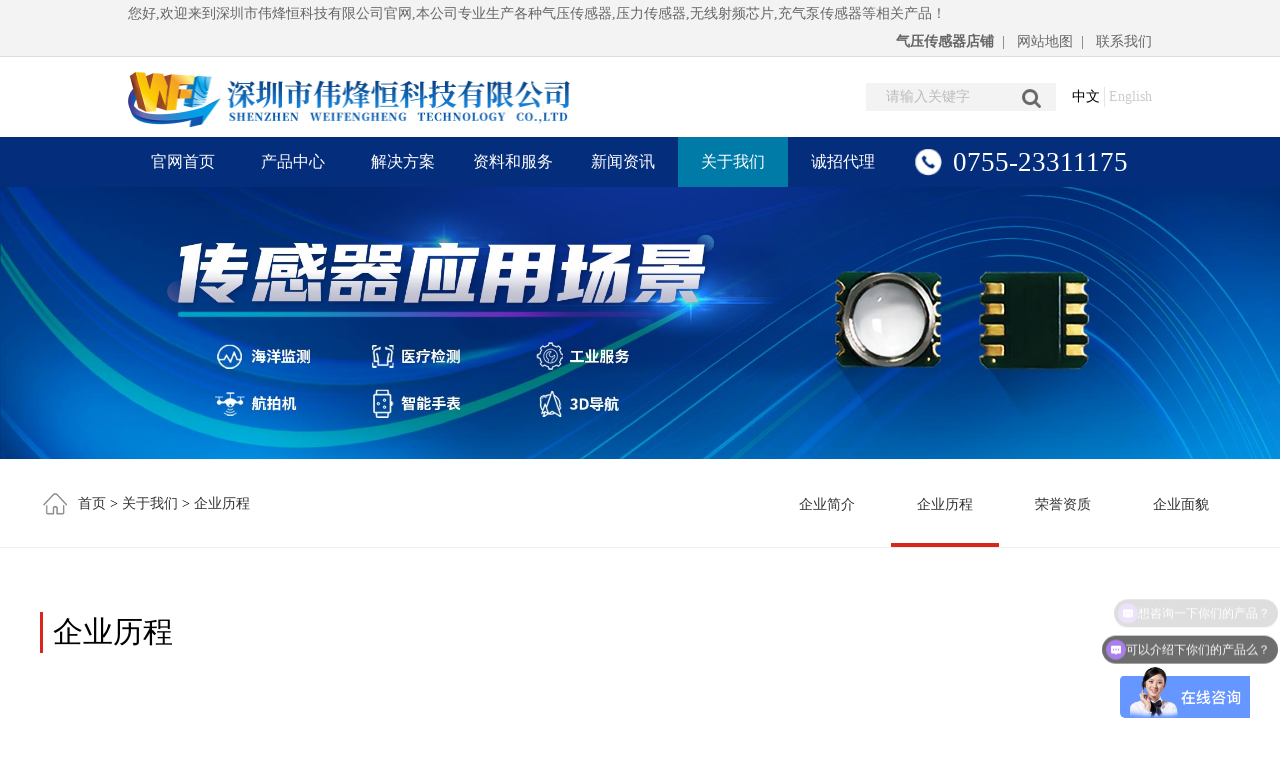

--- FILE ---
content_type: text/html; charset=utf-8
request_url: https://www.weifengheng.com/list-Culture.html
body_size: 8771
content:

 
<!DOCTYPE html>
<html>
<head>
        <title>企业历程-关于我们-深圳市伟烽恒科技有限公司</title>
        <meta name="keywords" content="企业历程,关于我们,气压传感器,传感器生产厂家,充气泵传感器,传感器厂家,无线射频接收芯片" />
        <meta name="description" content="深圳市伟烽恒科技有限公司是一家专注于传感器和无线射频领域的高新技术企业,专业生产各种气压传感器,压力传感器,充气泵传感器,无线射频接收芯片,无线射频接收模块等相关产品,其中在消费电子,手持终端,运动与健康,智能家居,灯控门铃,无线安防,工业测量,无线通讯与医疗设备,汽车电子等领域得到广泛的应用,公司拥有顶尖研发设计团队,经过不断的努力创新和持续发展,已经成为行业内最活跃的方案提供商!" />
        <meta http-equiv="Content-Type" content="text/html; charset=utf-8" />
        <meta http-equiv="X-UA-Compatible" content="IE=edge,chrome=1">
        <meta name="viewport" content="width=device-width, initial-scale=1.0, maximum-scale=1.0, user-scalable=0" />
        <link rel="stylesheet" href="/views/default/css/swiper.min.css">
        <link rel="stylesheet" href="/views/default/css/animate.min.css">
        <script src="/views/default/js/jquery.min.js"></script>
        <script src="/views/default/js/swiper.min.js"></script>
        <script src="/views/default/js/menu.js"></script>
        <script src="/views/default/js/swiper.animate1.0.3.min.js"></script>
        <script src="/views/default/js/common.js"></script>
        <script src="/views/default/js/jquery.lazyload.min.js"></script>




<script type="text/javascript" charset="utf-8">
  $(function() {
     $("img.lazy").lazyload();
  });
  </script>
<script type="text/javascript">
    (function (doc, win) {
        var docEl = doc.documentElement,
                resizeEvt = 'orientationchange' in window ? 'orientationchange' : 'resize',
                recalc = function () {
                    var clientWidth = docEl.clientWidth;
                    if (!clientWidth)
                        return;
                    if (clientWidth >= 750) {
                        docEl.style.fontSize = '100px';
                    } else {
                        docEl.style.fontSize = 100 * (clientWidth / 750) + 'px';
                    }
                };
        if (!doc.addEventListener)
            return;
        win.addEventListener(resizeEvt, recalc, false);
        doc.addEventListener('DOMContentLoaded', recalc, false);
    })(document, window);
    function toLocation(toUrl) {
        if(toUrl==""){
            return;
        }
        window.location.href = toUrl;
    }
    var data={};
    
    //搜索功能
    function searchover(e,type) {
      if (!e) e = window.event;
      if ((e.keyCode || e.which) == 13) {
        searchpage(type);
      }
    }
    function searchpage(type){
        if(type==1){
           var seachername =document.getElementById('seachername').value;
        }else{
           var seachername = document.getElementById('searchValue').value;
        }
       // alert(seachername);
       if(seachername!==''){
           location.href="/index.php?g=Home&m=Search&a=search&like="+seachername;
       }
    }
    function toswitch(){
        location.href="/index.php?g=Home&m=Search&a=search&like=";
    }
    //划到顶部
    window.onload = function(){
    var btnTop = document.getElementById("btnTop");
    var timer = null;

    window.onscroll = function(){
        // var scrollup = document.getElementById('scroll');
        // if(!!scrollup){
        //     //变量t是滚动条滚动时，距离顶部的距离
        //     var t = document.documentElement.scrollTop || document.body.scrollTop;
        //     var x = scrollup.offsetTop;
        //     //当滚动到距离顶部200px时，返回顶部的锚点显示
        //     if (t > x) {
        //         scrollup.style.position = "fixed";
        //     } else {          //恢复正常
        //         scrollup.style.position = "relative";
        //     }
        // }

             var fixParaup = document.getElementById('fixPara');
        if(!!fixParaup){
            //变量t是滚动条滚动时，距离顶部的距离
            var t = document.documentElement.scrollTop || document.body.scrollTop;
            var x = fixParaup.offsetTop;
            //当滚动到距离顶部200px时，返回顶部的锚点显示
            if (t > 730) {
                fixParaup.style.position = "fixed";
                document.getElementById('conten').style.position = "relative";
                fixParaup.style.width = "360px";
                fixParaup.style.right = "12%";
                fixParaup.style.top = "0";

                  var bottomup = document.getElementById('bottom_p');
                    if(t > bottomup.offsetTop){
                          fixParaup.style.right = "relative";
                fixParaup.style.position = "relative";
                 fixParaup.style.width = "30%";
                fixParaup.style.right = "auto";
                fixParaup.style.top = "auto";
               

                    }

            } else {  
                  
                    //恢复正常
                fixParaup.style.right = "relative";
                fixParaup.style.position = "relative";
                 fixParaup.style.width = "30%";
                fixParaup.style.right = "auto";
                fixParaup.style.top = "auto";
            }
        }
        var backTop = getScrollTop();
        if(backTop >= 20){ //当前视口顶端大于等于20时，显示返回顶部的按钮
            btnTop.style.display = "block";
        }else {
            btnTop.style.display = "none";
        }
    };

    btnTop.onclick = function(){
        //定时执行
        // timer = setInterval(function(){
        //     var backTop = getScrollTop();
        //     var speedTop = backTop / 10;
        //     //修改当前视口的数值，产生向上活动的效果
        //     setScrollTop(backTop - speedTop);
        //     // if(backTop <= 0){
        //     //     //结束函数执行
        //     //     clearInterval(timer);
        //     // }
            
        // },30);
        timer =setInterval(function(){
                var backTop = getScrollTop();
                var step = backTop/10;
                step>0?step = Math.ceil(step):step = Math.floor(step);
                setScrollTop(backTop - step);
                if(step==0){
                    console.log(step);
                    clearInterval(timer)
                }
        },10)

    };
    //获取当前视口的顶端数值
    var getScrollTop = function(){
        var sTop ;
        if (document.compatMode == "BackCompat")
        {
            sTop = document.body.scrollTop;
        }
        else
        {
            //document.compatMode == \"CSS1Compat\"
            sTop = document.documentElement.scrollTop == 0 ? document.body.scrollTop : document.documentElement.scrollTop;
        }
        return sTop;
    };
    //设置当前视口的顶端数值
    var setScrollTop = function(top){

        if (document.compatMode == "BackCompat")
        {
            document.body.scrollTop = top;
        }
        else
        {
            if(document.documentElement.scrollTop == 0){
                document.body.scrollTop = top;
            }else{
                document.documentElement.scrollTop = top;
            }
        }
    }
};
</script>
    <link rel="stylesheet" href="/views/default/css/main.css">

<script>
var _hmt = _hmt || [];
(function() {
  var hm = document.createElement("script");
  hm.src = "https://hm.baidu.com/hm.js?c9752d406c0e92dfe1ee50513791e63d";
  var s = document.getElementsByTagName("script")[0]; 
  s.parentNode.insertBefore(hm, s);
})();
</script>
    <link rel="stylesheet" href="/views/default/css/data.css"></head>
<body>
    <div class="container as-width">
        <header class="header" style="display:none;">
    <div class="containers clearfix">
        <a href="tel:4001189180" class="telPhone">0755-23311175<img src="/views/default/picture/phone.jpg" alt="企业历程,关于我们,气压传感器,传感器生产厂家,充气泵传感器,传感器厂家,无线射频接收芯片"  class="imgIcon"></a>
        <div class="topFr clearfix">
            <div class="china language-active" onclick="toLocation('http://www.weifengheng.com/')">中文</div>
            <div class="english " onclick="toLocation('http://www.weifengheng.com/en')">English</div>
        </div>
        <a onclick="toswitch()" style="float: right;line-height: 40px;height:40px;" class="toswitch">
        <img src="/views/default/picture/search.png" alt="企业历程,关于我们,气压传感器,传感器生产厂家,充气泵传感器,传感器厂家,无线射频接收芯片" style="margin-top:5px;" class="imgIcon">
        </a>
        <div class="headSearch">
            <form action="https://www.weifengheng.com:443/index.php" method="get">
                <input type="hidden" name="c" value="content">
                <input type="hidden" name="a" value="search">        
                <input type="text" placeholder="请输入关键字" class="headinput" id="searchValue" onkeydown="searchover(event,0)" value="" name="kw">
            <div class="headicon" onclick="searchpage()" style="cursor: pointer;">
                <input type="submit" name="submit" value="">    
                <!-- <img src="/views/default/picture/search.png" alt="企业历程,关于我们,气压传感器,传感器生产厂家,充气泵传感器,传感器厂家,无线射频接收芯片"  class="imgIcon"> -->
            </div>
            </form>
        </div>
    </div>
</header>
<a id="btnTop" class="btnTop" style="display:none;color:#fff;line-height:40px;text-align:center;position: fixed; right: 4%; bottom: 30%; cursor: pointer; opacity: .7; z-index: 9;background-color: red;height:40px;width:40px;" href="javascript:;" title="Back to top">
    <img style="width:50px;height:80px;" src="/views/default/picture/backtop.png" alt="企业历程,关于我们,气压传感器,传感器生产厂家,充气泵传感器,传感器厂家,无线射频接收芯片">
</a>

    <style type="text/css">
    .wrap-menu { overflow:auto; background:#F6F6F6; font:12px/1.5 Tahoma,Arial,sans-serif}
    .wrap-menu ul{ list-style:none; margin:0; padding:0;}
    .wrap-menu ul li{ text-indent:3em; white-space:nowrap; }
    .wrap-menu ul li h2{ cursor:pointer; height:100%; width:100%; margin:0 0 1px 0; font:12px/31px '宋体'; color:#fff; background:red;}
    .wrap-menu ul li a{ display:block; outline:none; height:25px; line-height:25px; margin:1px 0; color:#1A385C; text-decoration:none;}
    .wrap-menu ul li img{ margin-right:10px; margin-left:-17px; margin-top:9px; width:7px; height:7px; background:url(images/arrow.gif) no-repeat; border:none;}
    .wrap-menu ul li img.unfold{ background-position:0 -9px;}
    .wrap-menu ul li a:hover{ background-color:#ccc; background-image:none;}
</style>
<script>


        var menu = [
                {"name":"\u9996\u9875","url":"\/","submenu":[{"name":"\u9996\u9875","url":"\/"}]},
                                             
                {"name":"产品中心","submenu":[
                                        {"name":"气压传感器","url":"/list-chuanganqi.html"},
                                        {"name":"无线射频芯片","url":"/list-wuxianshepin.html"},
                                        {"name":"模块应用方案","url":"/list-mokuaiyingyongfangan.html"},
                                    ]},
                                        
                {"name":"解决方案","submenu":[
                                        {"name":"消费电子","url":"/list-xiaofeidianzi.html"},
                                        {"name":"汽车电子","url":"/list-qichedianzi.html"},
                                        {"name":"智能家居","url":"/list-zhinengjiaju.html"},
                                        {"name":"医疗仪器","url":"/list-yiliaoyiqi.html"},
                                        {"name":"工业控制","url":"/list-gongyekongzhi.html"},
                                        {"name":"摩托/电动车","url":"/index.php?c=content&a=list&catid=84"},
                                    ]},
                                        
                {"name":"资料和服务","submenu":[
                                        {"name":"开发与演示工具","url":"/list-kaifayuyanshigongju.html"},
                                        {"name":"设计参考资料","url":"/list-shejicankaoziliao.html"},
                                        {"name":"认证与测试报告","url":"/list-renzhengyuceshibaogao.html"},
                                    ]},
                                        
                {"name":"新闻资讯","submenu":[
                                        {"name":"新闻动态","url":"/list-Companydynamics.html"},
                                        {"name":"行业资讯","url":"/list-Industrynews.html"},
                                        {"name":"常见问题","url":"/list-FAQ.html"},
                                    ]},
                                        
                {"name":"关于我们","submenu":[
                                        {"name":"企业简介","url":"/list-Companyprofile.html"},
                                        {"name":"企业历程","url":"/list-Culture.html"},
                                        {"name":"荣誉资质","url":"/list-Honor.html"},
                                        {"name":"企业面貌","url":"/list-Factory.html"},
                                    ]},
                                        
                {"name":"诚招代理","submenu":[
                                        {"name":"社会招聘","url":"/index.php?c=content&a=list&catid=91"},
                                    ]},
                   
  
               ];


    //console.log(menu);
</script>
<!-- hoperf.cn Baidu tongji analytics -->
<nav class="menu0">
    <div class="head_top">
        <div class="top_con">
            <div class="fl">
                <h1>您好,欢迎来到深圳市伟烽恒科技有限公司官网,本公司专业生产各种气压传感器,压力传感器,无线射频芯片,充气泵传感器等相关产品！</h1>
            </div>
            <div class="fr">
<a href="https://weifengheng.1688.com/" target="_blank"><strong>气压传感器店铺</strong></a>&nbsp;&nbsp;|&nbsp;&nbsp;
                <a href="/list-wangzhanditu.html">网站地图</a>&nbsp;&nbsp;|&nbsp;&nbsp;
                <a href="/list-Contactus.html" rel="nofollow">联系我们</a>
            </div>
        </div>
    </div>
    <div class="menu-container0">
        <div class="icon">
            <a href="/"><img src="uploadfiles/image/202305/16.png" alt="企业历程,关于我们,气压传感器,传感器生产厂家,充气泵传感器,传感器厂家,无线射频接收芯片"></a>
        </div>

        <div class="topFr clearfix">
            <div class="china language-active" onclick="toLocation('http://www.weifengheng.com/')">中文</div>
            <div class="english " onclick="toLocation('http://www.weifengheng.com/en')">English</div>
        </div>
        <a onclick="toswitch()" style="float: right;line-height: 40px;height:40px;" class="toswitch">
        <img src="/views/default/picture/search.png" alt="企业历程,关于我们,气压传感器,传感器生产厂家,充气泵传感器,传感器厂家,无线射频接收芯片" style="margin-top:5px;" class="imgIcon">
        </a>
        <div class="headSearch">
            <form action="https://www.weifengheng.com:443/index.php" method="get">
                <input type="hidden" name="c" value="content">
                <input type="hidden" name="a" value="search">        
                <input type="text" placeholder="请输入关键字" class="headinput" id="searchValue" onkeydown="searchover(event,0)" value="" name="kw">
            <div class="headicon" onclick="searchpage()" style="cursor: pointer;">
                <input type="submit" name="submit" value="">    
                <!-- <img src="/views/default/picture/search.png" alt="企业历程,关于我们,气压传感器,传感器生产厂家,充气泵传感器,传感器厂家,无线射频接收芯片"  class="imgIcon"> -->
            </div>
            </form>
        </div>

    </div>
</nav>

<nav class="menu">

    <div class="menu-container clearfix">
<!--         <div class="icon">
            <a href="/"><img src="uploadfiles/image/202305/16.png" alt="企业历程,关于我们,气压传感器,传感器生产厂家,充气泵传感器,传感器厂家,无线射频接收芯片"></a>
        </div> -->
        <div class="nav clearfix">
            <a href="/" class="nav-d  navlist  ">官网首页</a>



                         <div class=" nav-d navlist ">
                <a href="/list-Products.html">产品中心</a>
                 <!--是否有子栏目--> 
                <div class="nav-menu">
                    <div class="nav-content clearfix">
                         <!--二级子栏目循环开始-->
                        <div class="fl v-list" >
                            <div class="nav-top" onclick="toLocation('/list-chuanganqi.html')">气压传感器</div>
                            <div class="nav-b clarfix">
                                 <!--是否有子栏目--> 
                                <div class="fl v-l-a">
                                     <!--二级子栏目循环开始-->

                                    <div class="v-l-c"> <a  href="/list-shuziyalichuanganqi.html">数字气压传感器</a> </div>
                                     <!--二级子栏目循环开始-->

                                    <div class="v-l-c"> <a  href="/list-moniyalichuanganqi.html">模拟气压传感器</a> </div>
                                     <!--二级子栏目循环开始-->

                                    <div class="v-l-c"> <a  href="/list-huoerchuanganqi.html">霍尔传感器</a> </div>
                                     <!--二级子栏目循环开始-->

                                    <div class="v-l-c"> <a  href="/list-qitachuanganqi.html">其它传感器</a> </div>
                                                                     </div>
                                                               <!--  <div class="fl v-l-a">
                                    <div class="v-l-c"> <a href="">蓝牙SoC芯片</a> </div>
                                </div> -->
                            </div>
                        </div>  
                        <!--二级子栏目循环开始-->
                        <div class="fl v-list" >
                            <div class="nav-top" onclick="toLocation('/list-wuxianshepin.html')">无线射频芯片</div>
                            <div class="nav-b clarfix">
                                 <!--是否有子栏目--> 
                                <div class="fl v-l-a">
                                     <!--二级子栏目循环开始-->

                                    <div class="v-l-c"> <a  href="/list-jieshouxinpian.html">无线接收芯片</a> </div>
                                     <!--二级子栏目循环开始-->

                                    <div class="v-l-c"> <a  href="/list-fashexinpian.html">无线发射芯片</a> </div>
                                     <!--二级子栏目循环开始-->

                                    <div class="v-l-c"> <a  href="/list-MCUxinpian.html">单片机</a> </div>
                                     <!--二级子栏目循环开始-->

                                    <div class="v-l-c"> <a  href="/list-gaopinsanjiguan.html">三极管</a> </div>
                                                                     </div>
                                                               <!--  <div class="fl v-l-a">
                                    <div class="v-l-c"> <a href="">蓝牙SoC芯片</a> </div>
                                </div> -->
                            </div>
                        </div>  
                        <!--二级子栏目循环开始-->
                        <div class="fl v-list" >
                            <div class="nav-top" onclick="toLocation('/list-mokuaiyingyongfangan.html')">模块应用方案</div>
                            <div class="nav-b clarfix">
                                 <!--是否有子栏目--> 
                                <div class="fl v-l-a">
                                     <!--二级子栏目循环开始-->

                                    <div class="v-l-c"> <a  href="/list-wuxianshepinmokuai.html">无线射频模块</a> </div>
                                     <!--二级子栏目循环开始-->

                                    <div class="v-l-c"> <a  href="/list-chuanganqimokuai.html">传感器模块</a> </div>
                                                                     </div>
                                                               <!--  <div class="fl v-l-a">
                                    <div class="v-l-c"> <a href="">蓝牙SoC芯片</a> </div>
                                </div> -->
                            </div>
                        </div>  
                        <!--二级子栏目循环结束-->
                    </div>
                </div>
                            </div>
            
      
            <div class=" nav-d navlist " >
                <a href="/list-Case.html">解决方案</a>
                  
                <div class="nav-menu" style="height:auto;">
                    <div class="nav-content clearfix">
                                             <div class="nav-t fl" style="color:#333;" onclick="toLocation('/list-xiaofeidianzi.html')">消费电子</div>
                                                <div class="nav-t fl" style="color:#333;" onclick="toLocation('/list-qichedianzi.html')">汽车电子</div>
                                                <div class="nav-t fl" style="color:#333;" onclick="toLocation('/list-zhinengjiaju.html')">智能家居</div>
                                                <div class="nav-t fl" style="color:#333;" onclick="toLocation('/list-yiliaoyiqi.html')">医疗仪器</div>
                                                <div class="nav-t fl" style="color:#333;" onclick="toLocation('/list-gongyekongzhi.html')">工业控制</div>
                                                <div class="nav-t fl" style="color:#333;" onclick="toLocation('/index.php?c=content&a=list&catid=84')">摩托/电动车</div>
                                            </div>
                </div>
                            </div>
            
           
            
      
            <div class=" nav-d navlist " >
                <a href="/list-Download.html">资料和服务</a>
                  
                <div class="nav-menu" style="height:auto;">
                    <div class="nav-content clearfix">
                                             <div class="nav-t fl" style="color:#333;" onclick="toLocation('/list-kaifayuyanshigongju.html')">开发与演示工具</div>
                                                <div class="nav-t fl" style="color:#333;" onclick="toLocation('/list-shejicankaoziliao.html')">设计参考资料</div>
                                                <div class="nav-t fl" style="color:#333;" onclick="toLocation('/list-renzhengyuceshibaogao.html')">认证与测试报告</div>
                                            </div>
                </div>
                            </div>
            
           
            
      
            <div class=" nav-d navlist " >
                <a href="/list-News.html">新闻资讯</a>
                  
                <div class="nav-menu" style="height:auto;">
                    <div class="nav-content clearfix">
                                             <div class="nav-t fl" style="color:#333;" onclick="toLocation('/list-Companydynamics.html')">新闻动态</div>
                                                <div class="nav-t fl" style="color:#333;" onclick="toLocation('/list-Industrynews.html')">行业资讯</div>
                                                <div class="nav-t fl" style="color:#333;" onclick="toLocation('/list-FAQ.html')">常见问题</div>
                                            </div>
                </div>
                            </div>
            
           
            
      
            <div class="active nav-d navlist " >
                <a href="/list-Aboutus.html">关于我们</a>
                  
                <div class="nav-menu" style="height:auto;">
                    <div class="nav-content clearfix">
                                             <div class="nav-t fl" style="color:#333;" onclick="toLocation('/list-Companyprofile.html')">企业简介</div>
                                                <div class="nav-t fl" style="color:#333;" onclick="toLocation('/list-Culture.html')">企业历程</div>
                                                <div class="nav-t fl" style="color:#333;" onclick="toLocation('/list-Honor.html')">荣誉资质</div>
                                                <div class="nav-t fl" style="color:#333;" onclick="toLocation('/list-Factory.html')">企业面貌</div>
                                            </div>
                </div>
                            </div>
            
           
            
      
            <div class=" nav-d navlist " >
                <a href="/list-Contactus.html">诚招代理</a>
                  
                <div class="nav-menu" style="height:auto;">
                    <div class="nav-content clearfix">
                                             <div class="nav-t fl" style="color:#333;" onclick="toLocation('/index.php?c=content&a=list&catid=91')">社会招聘</div>
                                            </div>
                </div>
                            </div>
            
           
                    <a href="tel:4001189180" class="telPhone">0755-23311175</a>

        </div>
        <div class="hamburger" id="hamburger-1" onclick="tabShow()">
            <span class="line"></span>
            <span class="line"></span>
            <span class="line"></span>
        </div>
        </div>
        </nav>
        <div class="pop-up" id="pop-up">
        <div class="p-top clearfix">
        <div class="p-fl p-main">
            <a>首页</a>
        </div>
        <div class="close" onclick="closeShow()"></div>
        </div>
        <div class="wrap-menu"></div>
        </div>

            
            <!-- Swiper -->
             
               
             <div class="r-img">
                        <img src="/uploadfiles/image/202303/7.jpg" onclick="toLocation('')" atl="企业历程,关于我们,气压传感器,传感器生产厂家,充气泵传感器,传感器厂家,无线射频接收芯片" >
                
        </div>
           
        <div class="content clearfix">
            <div class="top" >
                <div class="bread fl clearfix">
                    <img data-original="/views/default/images/home.png" class="lazy" alt="企业历程,关于我们,气压传感器,传感器生产厂家,充气泵传感器,传感器厂家,无线射频接收芯片">
                    <div class="fl">
                        <a  href="/">首页</a>
                        > <a href="/list-Aboutus.html" title="关于我们">关于我们</a> &gt;&nbsp;<a href="/list-Culture.html" title="企业历程">企业历程</a>                    </div>
                </div>
                <div class="next-menu fr">
                                        <div onclick="toLocation('/list-Companyprofile.html')" class="item fl ">
                        <a>企业简介</a>
                    </div>
                                        <div onclick="toLocation('/list-Culture.html')" class="item fl active">
                        <a>企业历程</a>
                    </div>
                                        <div onclick="toLocation('/list-Honor.html')" class="item fl ">
                        <a>荣誉资质</a>
                    </div>
                                        <div onclick="toLocation('/list-Factory.html')" class="item fl ">
                        <a>企业面貌</a>
                    </div>
                                        <!--          <div class="item fl active" style="width: auto;" onclick="toLocation('/information/tool.html')">
                    <img src="picture/5b9781e21390b.png"  alt="">开发与演示工具</div>
                -->
            </div>
        </div>
    </div>
    <div class="main">
        <div class="tool">
            <div class="tool-t">企业历程</div>
        </div>
        <div class="v-d cont" >

        <p style="text-align:center"><img src="/uploadfiles/20230330/1680159601215254.png" title="伟烽恒发展历程" alt="伟烽恒发展历程" width="1321" height="639" border="0" vspace="0" style="width: 1321px; height: 639px;"/></p>

      


        </div>
        
</div>

    <div class="tv-footer">
<!--     <div class="tv-footer-container as-width clearfix" style="padding: 75px 0 58px 0;"> <ul class="tv-footer-l" style="padding-left: 5%;"> <li> <img src="uploadfiles/image/201910/13.jpg" alt="企业历程,关于我们,气压传感器,传感器生产厂家,充气泵传感器,传感器厂家,无线射频接收芯片" width="132"></li> <li class="chat">扫码关注我们</li> </ul>  <ul class="tv-footer-l"> <li>解决方案</li>  <li class="tv-footer-li" > <a href="/list-xiaofeidianzi.html">消费电子</a> </li>  <li class="tv-footer-li" > <a href="/list-qichedianzi.html">汽车电子</a> </li>  <li class="tv-footer-li" > <a href="/list-zhinengjiaju.html">智能家居</a> </li>  <li class="tv-footer-li" > <a href="/list-yiliaoyiqi.html">医疗仪器</a> </li>  <li class="tv-footer-li" > <a href="/list-gongyekongzhi.html">工业控制</a> </li>  <li class="tv-footer-li" > <a href="/index.php?c=content&a=list&catid=84">摩托/电动车</a> </li>  </ul>  <ul class="tv-footer-l"> <li>资料和服务</li>  <li class="tv-footer-li" > <a href="/list-kaifayuyanshigongju.html">开发与演示工具</a> </li>  <li class="tv-footer-li" > <a href="/list-shejicankaoziliao.html">设计参考资料</a> </li>  <li class="tv-footer-li" > <a href="/list-renzhengyuceshibaogao.html">认证与测试报告</a> </li>  </ul>  <ul class="tv-footer-l"> <li>新闻资讯</li>  <li class="tv-footer-li" > <a href="/list-Companydynamics.html">新闻动态</a> </li>  <li class="tv-footer-li" > <a href="/list-Industrynews.html">行业资讯</a> </li>  <li class="tv-footer-li" > <a href="/list-FAQ.html">常见问题</a> </li>  </ul>  <ul class="tv-footer-l"> <li>关于我们</li>  <li class="tv-footer-li" > <a href="/list-Companyprofile.html">企业简介</a> </li>  <li class="tv-footer-li" > <a href="/list-Culture.html">企业历程</a> </li>  <li class="tv-footer-li" > <a href="/list-Honor.html">荣誉资质</a> </li>  <li class="tv-footer-li" > <a href="/list-Factory.html">企业面貌</a> </li>  <li class="tv-footer-li" > <a href="/list-wangzhanditu.html">网站地图</a> </li>  </ul>  </div> -->




    <div class="hp-bt" id="hp-bt">
        <dl class="list_dl">

                    <dt class="list_dt">
                <span class="_after"></span>
                <p>解决方案</p> <i class="list_dt_icon"></i>
            </dt>
            <dd class="list_dd">
                <ul>
                  <!--是否有子栏目--> 
             <!--二级子栏目循环开始-->
                    <li class="list_li">
                        <a href="/list-xiaofeidianzi.html">消费电子</a>
                    </li>
                   <!--二级子栏目循环开始-->
                    <li class="list_li">
                        <a href="/list-qichedianzi.html">汽车电子</a>
                    </li>
                   <!--二级子栏目循环开始-->
                    <li class="list_li">
                        <a href="/list-zhinengjiaju.html">智能家居</a>
                    </li>
                   <!--二级子栏目循环开始-->
                    <li class="list_li">
                        <a href="/list-yiliaoyiqi.html">医疗仪器</a>
                    </li>
                   <!--二级子栏目循环开始-->
                    <li class="list_li">
                        <a href="/list-gongyekongzhi.html">工业控制</a>
                    </li>
                   <!--二级子栏目循环开始-->
                    <li class="list_li">
                        <a href="/index.php?c=content&a=list&catid=84">摩托/电动车</a>
                    </li>
                   <!--二级子栏目循环结束-->
                            </ul>
            </dd>

                 <dt class="list_dt">
                <span class="_after"></span>
                <p>资料和服务</p> <i class="list_dt_icon"></i>
            </dt>
            <dd class="list_dd">
                <ul>
                  <!--是否有子栏目--> 
             <!--二级子栏目循环开始-->
                    <li class="list_li">
                        <a href="/list-kaifayuyanshigongju.html">开发与演示工具</a>
                    </li>
                   <!--二级子栏目循环开始-->
                    <li class="list_li">
                        <a href="/list-shejicankaoziliao.html">设计参考资料</a>
                    </li>
                   <!--二级子栏目循环开始-->
                    <li class="list_li">
                        <a href="/list-renzhengyuceshibaogao.html">认证与测试报告</a>
                    </li>
                   <!--二级子栏目循环结束-->
                            </ul>
            </dd>

                 <dt class="list_dt">
                <span class="_after"></span>
                <p>新闻资讯</p> <i class="list_dt_icon"></i>
            </dt>
            <dd class="list_dd">
                <ul>
                  <!--是否有子栏目--> 
             <!--二级子栏目循环开始-->
                    <li class="list_li">
                        <a href="/list-Companydynamics.html">新闻动态</a>
                    </li>
                   <!--二级子栏目循环开始-->
                    <li class="list_li">
                        <a href="/list-Industrynews.html">行业资讯</a>
                    </li>
                   <!--二级子栏目循环开始-->
                    <li class="list_li">
                        <a href="/list-FAQ.html">常见问题</a>
                    </li>
                   <!--二级子栏目循环结束-->
                            </ul>
            </dd>

                 <dt class="list_dt">
                <span class="_after"></span>
                <p>关于我们</p> <i class="list_dt_icon"></i>
            </dt>
            <dd class="list_dd">
                <ul>
                  <!--是否有子栏目--> 
             <!--二级子栏目循环开始-->
                    <li class="list_li">
                        <a href="/list-Companyprofile.html">企业简介</a>
                    </li>
                   <!--二级子栏目循环开始-->
                    <li class="list_li">
                        <a href="/list-Culture.html">企业历程</a>
                    </li>
                   <!--二级子栏目循环开始-->
                    <li class="list_li">
                        <a href="/list-Honor.html">荣誉资质</a>
                    </li>
                   <!--二级子栏目循环开始-->
                    <li class="list_li">
                        <a href="/list-Factory.html">企业面貌</a>
                    </li>
                   <!--二级子栏目循环结束-->
                            </ul>
            </dd>

                
        </dl>
    </div>
    </div>



    <div class="foot02">
<div class="main">
<div class="foot02-l">


<dl style="">
  <dt> <i>产品中心</i> </dt>
    <!--是否有子栏目-->
    <!--二级子栏目循环开始-->
  <dd> <a href="/list-chuanganqi.html">气压传感器</a> </dd>
   <!--二级子栏目循环开始-->
  <dd> <a href="/list-wuxianshepin.html">无线射频芯片</a> </dd>
   <!--二级子栏目循环开始-->
  <dd> <a href="/list-mokuaiyingyongfangan.html">模块应用方案</a> </dd>
   <!--二级子栏目循环结束-->
  </dl>
<dl style="display: none;">
  <dt> <i>解决方案</i> </dt>
    <!--是否有子栏目-->
    <!--二级子栏目循环开始-->
  <dd> <a href="/list-xiaofeidianzi.html">消费电子</a> </dd>
   <!--二级子栏目循环开始-->
  <dd> <a href="/list-qichedianzi.html">汽车电子</a> </dd>
   <!--二级子栏目循环开始-->
  <dd> <a href="/list-zhinengjiaju.html">智能家居</a> </dd>
   <!--二级子栏目循环开始-->
  <dd> <a href="/list-yiliaoyiqi.html">医疗仪器</a> </dd>
   <!--二级子栏目循环开始-->
  <dd> <a href="/list-gongyekongzhi.html">工业控制</a> </dd>
   <!--二级子栏目循环开始-->
  <dd> <a href="/index.php?c=content&a=list&catid=84">摩托/电动车</a> </dd>
   <!--二级子栏目循环结束-->
  </dl>
<dl style="">
  <dt> <i>资料和服务</i> </dt>
    <!--是否有子栏目-->
    <!--二级子栏目循环开始-->
  <dd> <a href="/list-kaifayuyanshigongju.html">开发与演示工具</a> </dd>
   <!--二级子栏目循环开始-->
  <dd> <a href="/list-shejicankaoziliao.html">设计参考资料</a> </dd>
   <!--二级子栏目循环开始-->
  <dd> <a href="/list-renzhengyuceshibaogao.html">认证与测试报告</a> </dd>
   <!--二级子栏目循环结束-->
  </dl>
<dl style="">
  <dt> <i>新闻资讯</i> </dt>
    <!--是否有子栏目-->
    <!--二级子栏目循环开始-->
  <dd> <a href="/list-Companydynamics.html">新闻动态</a> </dd>
   <!--二级子栏目循环开始-->
  <dd> <a href="/list-Industrynews.html">行业资讯</a> </dd>
   <!--二级子栏目循环开始-->
  <dd> <a href="/list-FAQ.html">常见问题</a> </dd>
   <!--二级子栏目循环结束-->
  </dl>
<dl style="">
  <dt> <i>关于我们</i> </dt>
    <!--是否有子栏目-->
    <!--二级子栏目循环开始-->
  <dd> <a href="/list-Companyprofile.html">企业简介</a> </dd>
   <!--二级子栏目循环开始-->
  <dd> <a href="/list-Culture.html">企业历程</a> </dd>
   <!--二级子栏目循环开始-->
  <dd> <a href="/list-Honor.html">荣誉资质</a> </dd>
   <!--二级子栏目循环开始-->
  <dd> <a href="/list-Factory.html">企业面貌</a> </dd>
   <!--二级子栏目循环结束-->
  </dl>
<dl style="">
  <dt> <i>诚招代理</i> </dt>
    <!--是否有子栏目-->
    <!--二级子栏目循环开始-->
  <dd> <a href="/index.php?c=content&a=list&catid=91">社会招聘</a> </dd>
   <!--二级子栏目循环结束-->
    <dd> <a href="/list-wangzhanditu.html">网站地图</a> </dd>
  </dl>


</div>

<div class="foot02-r">
  <div class="ftell"><img src="/views/default/images/106828_1502357197.png" style="float:left; margin-right:20px;"  alt="企业历程,关于我们,气压传感器,传感器生产厂家,充气泵传感器,传感器厂家,无线射频接收芯片"/>
  <span>0755-23311175</span>
  <p>周一至周日  8:00-18:00</p>
  </div>
  <div class="fcode"><ul>
    <li><img src="uploadfiles/image/201910/13.jpg" alt="企业历程,关于我们,气压传感器,传感器生产厂家,充气泵传感器,传感器厂家,无线射频接收芯片" />
    
<span>微信二维码</span></li>
  </ul></div>
</div>
<div class="clear"></div>
</div>

</div> 

<style>

    .keep{
       
        width:100%;
        /*background-color: #0e242b;*/
        background: #007ba8;
            padding: 13px 0;
    overflow: hidden;
    }
    .keep>div{
        margin:0 auto;
        width:1200px;
        text-align: center;
        color:#ebebeb;
        font-size:14px;
        line-height: 23px;
       
    }
     .keep>div a{    color: #ebebeb;}

    @media screen and (max-width: 1200px) {
        .keep>div{
            width:100%;
        }
    }
    @media screen and (max-width: 762px) {
        .keep{
            padding:20px 0;
        }
    }

</style>
<div class="keep">

<div class="record">
    <p style="text-align: center;"><span style="font-size: 24px;">&nbsp;&nbsp;&nbsp;以创新为动力&nbsp;&nbsp;&nbsp;以质量求发展&nbsp;&nbsp;&nbsp;为客户创价值&nbsp;&nbsp;&nbsp;为诚信赢立足&nbsp;&nbsp;&nbsp;</span></p><p style="text-align: center;"><strong><span style="font-size: 24px;"><br/></span></strong></p><p style="text-align: center;">Copyright 2025&nbsp; 深圳市伟烽恒科技有限公司官网 All rights reserved&nbsp; 备案号：<a href="http://beian.miit.gov.cn/" target="_blank" rel="nofollow">粤ICP备2022058939号</a>&nbsp;<img src="/beian.png"/><a href="http://www.beian.gov.cn/portal/registerSystemInfo?recordcode=44030602006930" target="_blank" rel="nofollow">粤公网安备 44030602006930号</a></p><center>
	<a id="___szfw_logo___" href="https://credit.szfw.org/" rel="nofollow" target="_blank">
		<img src="http://img1.tuniucdn.com/img/20130614/common/common_foot/chengxinOne.png" border="0" style="height:41px;" alt="中国互联网诚信示范企业">
	</a>
	<a href="http://www.12377.cn/" rel="nofollow" target="_blank">
		<img src="http://img1.tuniucdn.com/img/20130614/common/common_foot/buliang.png" alt="违法和不良信息举报中心">
	</a>
	<a target="_blank" rel="nofollow" href="http://www.isc.org.cn/">
		<img src="https://m3.tuniucdn.com/fb2/t1/G5/M00/1E/22/Cii-tFpAbkWITEAmAAAF3Gwa3cUAABOHgP_-ZQAAAZs898.png" alt="中国互联网协会">
	</a>
	<a href="https://www.creditchina.gov.cn/" rel="nofollow" target="_blank">
		<img src="http://img.tuniucdn.com/img/20130614/common/common_foot/3acomp.png" alt="中国互联网协会信用评价中心">
	</a>
	<a title="可信网站" target="_blank" href="https://kx.zw.cn//" rel="nofollow">
		<img src="http://img1.tuniucdn.com/img/20130614/common/common_foot/chengxin.png" alt="诚信网站">
	</a>
</center></div>
</div>
<script> 
   $(".list_dt").on("click", function () {
    $('.list_dd').stop();
    $(this).siblings("dt").removeAttr("id");
    if ($(this).attr("id") == "open") {
        $(this).removeAttr("id").siblings("dd").slideUp();
    } else {
        $(this).attr("id", "open").next().slideDown().siblings("dd").slideUp();
    }
});
</script>
<script>
var _hmt = _hmt || [];
(function() {
var hm = document.createElement("script");
hm.src = "//hm.baidu.com/hm.js?7bf8d105d2642856416849f476709a30";
var s = document.getElementsByTagName("script")[0]; 
s.parentNode.insertBefore(hm, s);
})();
</script>

</div>

</body>
</html>

--- FILE ---
content_type: text/css
request_url: https://www.weifengheng.com/views/default/css/main.css
body_size: 11833
content:
* {
  box-sizing: border-box;
  -webkit-tap-highlight-color: transparent;
}
:after,
:before {
  box-sizing: border-box;
}
@font-face {
     font-family: "../font/A思源黑体—02";
     src: url("../fonts/a思源黑体—02.woff2") format("woff2"),
     url("../fonts/a思源黑体—02.woff") format("woff"),
     url("../fonts/a思源黑体—02.ttf") format("truetype"),
     url("../fonts/a思源黑体—02.eot") format("embedded-opentype"),
     url("../fonts/a思源黑体—02.svg") format("svg");
    }
html,
body {
   height: 100%;
    -webkit-overflow-scrolling: touch;
   font-family: "A思源黑体—02";
  position: relative;
  margin: 0;
  padding: 0;
  font-size: 14px;
  color: #000;
}
div,
dl,
dt,
dd,
ul,
ol,
li,
h1,
h2,
h3,
h4,
h5,
h6,
pre,
code,
form,
fieldset,
legend,
input,
textarea,
p,
blockquote,
th,
td {
  margin: 0;
  padding: 0;
}
table {
  border-spacing: 0;
}
fieldset,
img {
  border: 0;
}
.show_img img {
  max-width: 100%;
}
/*img { max-width: 100%; max-height: 100%; }*/
address,
caption,
cite,
code,
dfn,
/*em,
strong,*/
th,
var {
  font-style: normal;
  font-weight: normal;
}
ol,
ul {
  list-style: none;
}
caption,
th {
  text-align: left;
}
h1,
h2,
h3,
h4,
h5,
h6 {
  font-size: 100%;
  font-weight: normal;
}
abbr,
acronym {
  border: 0;
  font-variant: normal;
}
sup {
  vertical-align: text-top;
}
sub {
  vertical-align: text-bottom;
}
input,
textarea,
select {
  font-family: inherit;
  font-size: inherit;
  font-weight: inherit;
  *font-size: 100%;
}
.fl {
  float: left;
}
.fr {
  float: right;
}
/* div塌陷 clearfix */
.clearfix:after {
  clear: both;
  content: "";
  display: block;
}
.clearfix {
  *zoom: 1;
}
a {
  text-decoration: none;
  color: #333;
}
a:focus,
a:hover {
  text-decoration: none;
  color: #ff2913;
}
button[disabled] {
  cursor: not-allowed !important;
}
input {
  outline: none !important;
}
:focus {
  outline: none;
}
@font-face {
  font-family: "iconfont";
  src: url('../fonts/iconfont.eot');
  /* IE9*/
  src: url('../fonts/iconfont.eot#iefix') format('embedded-opentype'), /* IE6-IE8 */ url('../fonts/iconfont.woff') format('woff'), /* chrome, firefox */ url('../fonts/iconfont.ttf') format('truetype'), /* chrome, firefox, opera, Safari, Android, iOS 4.2+*/ url('../fonts/iconfont.svg#iconfont') format('svg');
  /* iOS 4.1- */
}
.iconfont {
  font-family: "iconfont" !important;
  font-size: 16px;
  font-style: normal;
  -webkit-font-smoothing: antialiased;
  -webkit-text-stroke-width: 0.2px;
  -moz-osx-font-smoothing: grayscale;
}
.header > .containers > .telPhone:hover {
  color: #da251d;
}
.header > .containers > .telPhone:hover > i {
  color: #da251d;
}
.as-width {
  width: 100%;
}
.header {
  background-color: #e5e5e5;
  height: 40px;
}
.header > .containers {
  width: 1200px;
  margin: 0 auto;
  height: 40px;
  line-height: 40px;
}
.header > .containers > .telPhone {
  float: left;
  display: block;
  color: #fff;
  position: relative;
  padding-left: 30px;
  cursor: pointer;
}
.header > .containers > .telPhone > .imgIcon {
  position: absolute;
  top: 0;
  left: 0;
}
.header > .containers > .topFr {
  float: right;
  padding-top: 10px;
  cursor: pointer;
}
.header > .containers > .topFr > .china {
  float: left;
  border-right: 1px solid #e5e5e5;
  color: #595d60;
  height: 20px;
  line-height: 20px;
  padding-right: 4px;
}
.header > .containers > .topFr > .english {
  padding-left: 4px;
  float: right;
  height: 20px;
  color: #595d60;
  line-height: 20px;
}
.header > .containers > .topFr > .language-active {
  color: #fff;
}
/* 搜素 */
.header .headSearch{
  float:right;
  position:relative;
  width:190px;
  height:28px;
  background-color: #a61c16;
  margin-top: 6px;
  font-size: 0;
  margin-right:16px;
}
.header .headSearch  form{line-height: 24px}
.header .headicon{
  position: absolute;
  top:0;
  right:0;
  width:50px;
  height:28px;
}
.header .headicon input{width: 50px; background: url(../picture/search.png)no-repeat center; border: 0; height: 30px; cursor:pointer}
.header .headicon img{
  width:50px;
  height:28px;
}
.header .headinput{
  width:190px;
  padding-left:20px;
  padding-right:50px;
  height:28px;
  border:none;
  background-color: #ccc;
  color:#fff;
  font-size:14px;
}


.header input::-webkit-input-placeholder { /* WebKit browsers */
  color: #bbb;

}

.header input::-moz-placeholder { /* Mozilla Firefox 19+ */
  color: #bbb;
 
}

.header input:-ms-input-placeholder { /* Internet Explorer 10+ */
  color: #bbb;
  
} 
.toswitch{
  display: none;
}


/****/
.menu0 {
  width: 100%;
  /*height: 80px;*/
  background-color: #fff;
}

.menu0 .head_top{background: #f3f3f3; border-bottom: 1px solid #ddd; line-height: 2;width: 100%;overflow: hidden;}
.menu0 .head_top .top_con{width: 80%;margin: auto;color: #666}
.menu0 .head_top .top_con a{color: #666}
.menu0 > .menu-container0 {
  width: 80%;
  height: 80px;
  margin: 0 auto;
}
.telPhone {
float: right;
    display: block;
    font-size: 27px;
    color: #fff!important;
    margin-top: 7px;
    position: relative;
    padding-left: 39px;
    line-height: 36px;
    cursor: pointer;
    background: url(../picture/phone.png) no-repeat left;
    background-size: 28px 28px;
}
.header > .menu-container0 > .telPhone > .imgIcon {
  position: absolute;
  top: 0;
  left: 0;
}
.menu0 > .menu-container0 > .topFr {
  float: right;
  padding-top: 30px;
  cursor: pointer;
}
.menu0 > .menu-container0 > .topFr > .china {
  float: left;
  border-right: 1px solid #e5e5e5;
  color: #595d60;
  height: 20px;
  line-height: 20px;
  padding-right: 4px;
}
.menu0 > .menu-container0 > .topFr > .english {
  padding-left: 4px;
  float: right;
  height: 20px;
  color: #cccccc;
  line-height: 20px;
}
.menu0 > .menu-container0 > .topFr > .language-active {
  color: #010101;
}
/* 搜素 */
.menu0 .headSearch{
  float:right;
  position:relative;
  width:190px;
  height:28px;
  background-color: #a61c16;
  margin-top: 26px;
  font-size: 0;
  margin-right:16px;
}
.menu0 .headSearch  form{line-height: 24px}
.menu0 .headicon{
  position: absolute;
  top:0;
  right:0;
  width:50px;
  height:28px;
}
.menu0 .headicon input{width: 50px; background: url(../picture/search.png)no-repeat center; border: 0; height: 30px; cursor:pointer}
.menu0 .headicon img{
  width:50px;
  height:28px;
}
.menu0 .headinput{
  width:190px;
  padding-left:20px;
  padding-right:50px;
  height:28px;
  border:none;
  background-color: #f3f3f3;
  color:#666;
  font-size:14px;
}


.menu0 input::-webkit-input-placeholder { /* WebKit browsers */
  color: #bbb;

}

.menu0 input::-moz-placeholder { /* Mozilla Firefox 19+ */
  color: #bbb;
 
}

.menu0 input:-ms-input-placeholder { /* Internet Explorer 10+ */
  color: #bbb;
  
} 
.menu0 > .menu-container0 > .icon {
  height: 80px;
  padding-top: 13px;
  width: 450px;
  float: left;
}
.menu0 > .menu-container0 > .icon >a> img {
  max-width: 100%;
  height: auto;
}

/****/



@media screen and (max-width: 767px) {
  #searchValue{
    display: none;
  }


}


.menu {
  width: 100%;
  height: 50px;
  background-color: #042d7c;
}
.menu > .menu-container {
  width: 80%;
  height: 50px;
  margin: 0 auto;
}
.menu > .menu-container > .icon {
  height: 50px;
  padding-top: 13px;
  width: 450px;
  float: left;
}
.menu > .menu-container > .icon >a> img {
  max-width: 100%;
  height: auto;
}
.menu > .menu-container > .nav {
  /*float: right;*/
  height: 50px;
  margin-right: 24px;
}
.menu > .menu-container > .nav > .nav-d {
  float: left;
  height: 50px;
  line-height: 50px;
  /*width: 130px;*/
  width: 11%;
  text-align: center;
  cursor: pointer;
  font-size: 16px;
  color: #fff;
}
.menu > .menu-container > .nav > .nav-d a{font-size: 16px;color: #fff}
.menu > .menu-container > .nav > .nav-d > .nav-line {
  width: 108px;
  height: 4px;
  background-color: #dd2211;
  position: absolute;
  top: 76px;
  right: 0;
  transform: translate(0, 0);
  transition: all 0.3s ease-in;
}
.menu > .menu-container > .nav > .nav-d.active {
  color: #fff;
  /*border-bottom: 4px solid #dd2211;*/
  font-size: 16px;
  background: #007ba8;
}
.menu > .menu-container > .nav > .nav-d:hover{background: #007ba8;}
.nav-menu {
  position: absolute;
  width: 100%;
  height: 130px;
  background-color: #ffffff;
  left: 0;
  border-top: 2px solid #f8f8f8;
  z-index: 9999;
  top: 159px;
  display: none;
}
.nav-menu > .nav-content {
  width: 1200px;
  margin: 0 auto;
}
.nav-menu > .nav-content > .v-list {
  width: 320px;
  margin-right: 60px;
}
.nav-menu > .nav-content > .v-list > .nav-top {
  font-size: 18px;
  height: 52px;
  line-height: 52px;
  text-align: left;
  color: #333;
  border-bottom: 1px solid #ddd;
}
.nav-menu > .nav-content > .v-list > .nav-b {
  padding-top: 22px;
}
.nav-menu > .nav-content > .v-list > .nav-b > .v-l-a {
  /*width: 50%;*/
  width: 100%;
}
.nav-menu > .nav-content > .v-list > .nav-b > .v-l-a > .v-l-c {
  color: #333;
  font-size: 14px;
  line-height: 24px;
  text-align: left;
  width: 50%;
  float: left;
}
.nav-menu > .nav-content > .v-list > .nav-b > .v-l-a > .v-l-c a{color: #333}
.nav-menu > .nav-content > .v-list > .nav-b > .v-l-a > .v-l-c a:hover{color: #ff2913}
.nav-menu > .nav-content > .v-lista {
  width: 122px;
  /*margin-left: 64px;*/
}
.nav-menu > .nav-content > .v-lista > .nav-b > .v-l-a {
  width: 100%;
}
.nav-menu > .nav-content > .v-listc {
  width: 144px;
  margin-left: 30px;
}
.nav-menu > .nav-content > .v-listc > .nav-b > .v-l-a {
  width: 100%;
}
.nav-menu > .nav-content > .nav-t {
  padding: 0 34px;
  font-size: 16px;
  line-height: 4;
}
.nav-menu > .nav-content > .nav-t:first-child {
  /*padding-right: 70px;*/
  padding-left: 200px;
}
.navlist:hover .nav-menu {
  display: block;
}
@media screen and (max-width: 767px) {
  .as-width > .menu > .menu-container {
    width: 100%;
  }
  .as-width > .header > .containers {
    width: 100%;
  }
  .menu0 .headSearch{display: none;}
  .menu0 .head_top{display: none;}
}
@media screen and (max-width: 767px) {
  .nav {
    display: none;
  }
  .as-width > .menu > .menu-container {
    width: 100%;
  }
  .as-width > .header > .container {
    width: 100%;
    padding: 0 20px;
  }
  .menu {
        height: 50px;
    width: 15%;
    position: absolute;
    top: 0;
    right: 0;
    background-color:#fff;

  }

  .menu-container {
    height: 80px;
  }
  .as-width > .menu > .menu-container > .icon {     height: 80px;     padding-top: 30px;     width: 300px;     padding-left: 16px;   } {
    height: 80px;
    padding-top: 30px;
    width: 300px;
    padding-left: 16px;
  }
}


/**/
/**/

/*footer*/
.foot02{ width:100%; float:left;    /* background: url(../images/bot-bg.png) no-repeat top center #d21a19;*/ background: #239cc9; padding-top:25px; color:#fff; font-size:14px; line-height:20px;background: }
.foot02 .main{overflow: hidden; width: 1400px; margin: auto;}
.foot02-l{ width:1050px; float:left; margin-left:0px;}
.foot02 .foot02-l dl{ width:208px; float:left;  margin-top:10px; min-height:164px;text-align: center;}
.foot02 .foot02-l dl dt{  font-size:18px; color:#fff; line-height:30px; margin-bottom:25px;}
.foot02 .foot02-l dl dt i{ border-bottom:2px solid #fff; padding-bottom:10px;font: inherit;}
.foot02 .foot02-l dl dd{  font-size:14px; line-height:30px; color:#fff;}
.foot02 .foot02-l dl dd a{color:#fff;}
.foot02 .foot02-l dl dd a:hover{ color:#FFFFFF}
.foot02-r{ width:260px; float:right; margin-right:30px;}
.foot02-r .ftell{height: 50px; margin-top: 20px;}
.foot02-r .ftell span{font-size: 22px; color: #FFFFFF; font-weight: normal; line-height: 25px; margin-bottom: 8px; display: inline-block;}
.foot02-r .ftell p{font-size: 14px; color: #CCCCCC; font-weight: normal; line-height: 20px;}
.foot02-r .fcode {margin-top: 20px;}
.foot02-r .fcode li{ width:130px; float: left; text-align: center;margin-left: 70px;}
.foot02-r .fcode li img{ max-width: 100px; max-height: 100px;    padding: 5px; background: #fff;}
.foot02-r .fcode li span{ display:block; line-height: 30px;}
.copy{background: #1a1a1a; margin-top: 15px; line-height: 25px; text-align: center; padding: 5px 0;}
.copy a{color: #999999;}
.copy a:hover{color: #eee;}




/**/



.w-chat {
  font-size: 0;
  padding-left: 20px;
  background-color: #ccc;
}
.tv-footer-l > li.chat {
  font-size: 20px;
}
.tv-footer {
  width: 100%;
  background: #595d60;
}
.tv-footer-container {
  margin: 0 auto;
  color: #fff;
  width: 1200px;
}
.tv-footer-l {
  float: left;
  width: 20%;
  padding-left: 10%;
}
.tv-footer-l > li {
  padding-bottom: 10px;
  color: #fff;
  font-size: 14px;
}
.tv-footer-l > li:first-child {
  padding-bottom: 18px;
  font-size: 17px;
}
.tv-footer-li:hover {
  -webkit-animation: footerTextCV 0.5s ease-out both;
  animation: footerTextCV 0.5s ease-out both;
}
@-webkit-keyframes footerTextCV {
  0% {
    -webkit-transform: translate3d(0, 0, 0);
    transform: translate3d(0, 0, 0);
  }
  100% {
    -webkit-transform: translate3d(5px, 0, 0);
    transform: translate3d(5px, 0, 0);
  }
}
@keyframes footerTextCV {
  0% {
    -webkit-transform: translate3d(0, 0, 0);
    transform: translate3d(0, 0, 0);
  }
  100% {
    -webkit-transform: translate3d(5px, 0, 0);
    transform: translate3d(5px, 0, 0);
  }
}
.tv-footer-l > li > a {
  color: #ccc;
  cursor: pointer;
}
.tv-footer-l > li > a:hover {
  text-decoration: underline;
  -webkit-animation: tada 2s ease-out both;
  animation: tada 2s ease-out both;
  color: #fff;
}
.tv-footer-r {
  float: right;
  padding-top: 51px;
  max-width: 600px;
}
.tv-footer-r > p {
  font-size: 14px;
  padding-bottom: 5px;
}
.tv-footer-r > p > a {
  color: #fc5240;
  text-decoration: underline;
}
.tv-footer-r > p:first-child,
.right > p:nth-child(3) {
  margin-bottom: 16px;
}
.tv-footer-r > p:nth-child(2),
.right > p:nth-child(4) {
  margin-bottom: 8px;
}
.hp-bt {
  display: none;
  width: 100%;
}
.ft-tab {
  height: 54px;
  line-height: 54px;
  width: 100%;
  padding-left: 20px;
  border-top: 1px solid #e5e5e5;
  background-color: #ccc;
  cursor: pointer;
}
.hamburger {
  position: absolute;
  top: 30px;
  right: 18px;
  display: none;
}
.s-test {
  padding-top: 68px;
  padding-left: 5%;
  padding-right: 5%;
  position: absolute;
  right: 0;
  top: 0;
  background-color: #dd2211;
  height: 100%;
}
@media screen and (max-width: 767px) {
  .menu0{height: 60px;}
  .menu0 > .menu-container0{height: 50px;width: 100%}
  .menu0 > .menu-container0 > .icon{width: 84%;height: auto;}
  .menu0 > .menu-container0 > .topFr{display: none;}
  .tv-footer-container {
    width: 100%;
    display: none;
  }
  .tv-footer-l {
    width: 50%;
    padding-left: 20%;
  }
  .hp-bt {
    display: block;
  }
  .hamburger {
    top: 12px;
    display: block;
  }
/*  .swiper-slide > .list {
    height: 200px;
  }*/
  .header {
    padding: 0 20px;
  }
}
@media screen and (max-width: 772px) {
  .tv-footer-l {
    width: 100%;
    padding-left: 40%;
  }
}
@media screen and (max-width: 520px) {
  .headSearch{
    display: none;
  }
  .toswitch{
    display: none;
  }
}
#hamburger-1.is-active .line:nth-child(2) {
  opacity: 0;
}
#hamburger-1.is-active .line:nth-child(1) {
  -webkit-transform: translateY(13px) rotate(45deg);
  -ms-transform: translateY(13px) rotate(45deg);
  -o-transform: translateY(13px) rotate(45deg);
  transform: translateY(13px) rotate(45deg);
}
#hamburger-1.is-active .line:nth-child(3) {
  -webkit-transform: translateY(-13px) rotate(-45deg);
  -ms-transform: translateY(-13px) rotate(-45deg);
  -o-transform: translateY(-13px) rotate(-45deg);
  transform: translateY(-13px) rotate(-45deg);
}
.hamburger .line {
  width: 30px;
  height: 3px;
  background-color: #dd2211;
  display: block;
  margin: 8px auto;
  -webkit-transition: all 0.3s ease-in-out;
  -o-transition: all 0.3s ease-in-out;
  transition: all 0.3s ease-in-out;
}
.hamburger:hover .line {
  background-color: #dd2211;
}
.hamburger:hover {
  cursor: pointer;
}
.pop-up {
  position: fixed;
  top: 0;
  right: -100%;
  height: 100%;
  width: 100%;
  background-color: #fff;
  transition: all 0.3s ease-in;
  z-index: 9999;
}
.p-top {
  height: 58px;
  line-height: 58px;
  color: #dd2211;
  padding-left: 16px;
  border-bottom: 1px solid #e5e5e5;
}
.p-fl {
  float: left;
  height: 58px;
}
.p-f > a {
  display: block;
}
.p-fl a {
  color: #dd2211;
  font-size: 20px;
}
.p-nav {
  float: left;
  height: 58px;
}
.p-nav a {
  color: #303133;
  font-size: 14px;
  margin-left: 4px;
}
.p-top > i {
  float: right;
  font-size: 36px;
  color: #333;
  margin-right: 16px;
  margin-top: 10px;
  cursor: pointer;
}
.d-c {
  width: 100%;
}
.d-c > li {
  width: 100%;
  height: 58px;
  line-height: 58px;
  border-top: 1px solid #e5e5e5;
  padding-left: 40px;
}
.d-c > li.active {
  padding-left: 20px;
}
.d-c > li.active > .d-t {
  color: #dd2211;
}
.d-t > i {
  margin-left: 20px;
}
.p-top > .jump {
  font-size: 14px;
  color: #303133;
  margin-right: 10px;
  margin-top: 24px;
}
.modal {
  /*display: block;*/
  right: 0;
}
/*关闭图标*/
.close {
  float: right;
  position: relative;
  margin: 16px;
  width: 24px;
  height: 24px;
  background: white;
  cursor: pointer;
  box-sizing: border-box;
}
.close:hover::before,
.close:hover::after {
  background: red;
}
.close:before {
  position: absolute;
  content: '';
  width: 1px;
  height: 25px;
  background: #666666;
  transform: rotate(45deg);
  top: -3px;
  left: 11px;
}
.close:after {
  content: '';
  position: absolute;
  width: 1px;
  height: 25px;
  background: #666666;
  transform: rotate(-45deg);
  top: -3px;
  left: 11px;
}
* {
  margin: 0;
  padding: 0;
  
}
.list_dt {
  background: #dd2211;
  color: white;
  width: 100%;
  padding: 0 40px 0 20px;
  height: 34px;
  line-height: 34px;
  cursor: pointer;
  overflow: hidden;
  text-overflow: ellipsis;
  white-space: nowrap;
  position: relative;
  border-bottom: 1px solid #dd2211;
}
.list_dt:hover {
  background: #dd2211;
}
.list_dt:hover ._after {
  display: block;
  width: 3px;
  height: 100%;
  position: absolute;
  left: 0;
  top: 0;
  background: #dd2211;
}
#open {
  background: #dd2211;
}
#open ._after {
  display: block;
  width: 3px;
  height: 100%;
  position: absolute;
  left: 0;
  top: 0;
  background: #dd2211;
}
.list_dt_icon {
  position: absolute;
  right: 10px;
  top: 11px;
  display: block;
  width: 12px;
  height: 12px;
  background: url("../images/off.png") no-repeat;
  background-size: cover;
}
#open .list_dt_icon {
  background: url("../images/open.png") no-repeat;
  background-size: cover;
}
.list_dd {
  display: none;
}
.list_li {
  background: #4e4e4e;
  list-style-type: none;
  color: white;
  width: 100%;
  padding: 0 30px;
  height: 34px;
  line-height: 34px;
  cursor: pointer;
  border-bottom: 1px solid #6b6b6b;
}
.list_li > a {
  color: #ccc;
}
.swiper-container {
  width: 100%;
  height: auto;
}
.swiper-slide {
  text-align: center;
  font-size: 18px;
  background: #fff;
  position: relative;
  /* Center slide text vertically */
  display: -webkit-box;
  display: -ms-flexbox;
  display: -webkit-flex;
  display: flex;
  -webkit-box-pack: center;
  -ms-flex-pack: center;
  -webkit-justify-content: center;
  justify-content: center;
  -webkit-box-align: center;
  -ms-flex-align: center;
  -webkit-align-items: center;
  align-items: center;
}
.swiper-slide > img {
  width: 100%;
  height: auto;
}
.swiper-slide > .word {
  position: absolute;
  top: 50%;
  left: 56%;
  width: 448px;
  color: #fff;
  transform: translate(0, -50%);
}
.swiper-slide > .word > .one {
  font-size: 40px;
  line-height: 40px;
  height: 40px;
  color: #fff;
  text-align: left;
}
.swiper-slide > .word > .two {
  font-size: 20px;
  line-height: 20px;
  height: 20px;
  color: #fff;
  text-align: left;
  margin-top: 40px;
}
.top {
  width: 1200px;
  margin: 0 auto;
  padding-top: 60px;
  text-align: center;
  height: 172px;
}
.top > .title {
  font-size: 30px;
  color: #dd2211;
  font-weight: bold;
  height: 36px;
  line-height: 36px;
}
.top > .title > a {
  font-size: 30px;
}
.product {
  width: 100%;
  /*background-color: #fff;*/

      background: url(../images/bg.png) center bottom no-repeat,url(../images/bg5.jpg) 0 0 no-repeat #f5f5f5;
             padding-bottom: 40px;
    padding-top: 50px;
}
.product > .top {
  width: 1200px;
  margin: 0 auto;
  padding-top: 60px;
  text-align: center;
  height: 172px;
}
.product > .top > .title {
  font-size: 30px;
  color: #dd2211;
  font-weight: bold;
  height: 36px;
  line-height: 36px;
}
.product > .top > .title > a {
  font-size: 30px;
}
.product > .top > .instructions {
 /* margin-top: 20px;
  font-size: 16px;
  height: 16px;
  line-height: 16px;
  font-weight: bold;*/
}
.product > .bottom {
  width: 100%;
  /*max-width: 1400px;*/
  margin: auto;
}
/*.product > .bottom > a:nth-child(2) {
  margin: 0 0.3%;
}*/
.product > .bottom > .product-list {
  float: left;
  width: 33%;
  padding-bottom: 32px;
}
.product > .bottom > .product-list2{margin:0 0.5%;}
.product > .bottom > .product-list > .pro-top {
  width: 100%;position: relative;line-height: 1;overflow: hidden;
}
.product > .bottom > .product-list > .pro-top .bg{width: 100%;height: 90%;position: absolute;bottom: 0;background: rgba(0, 0, 0, .5);opacity: 0;transition: all 0.6s;}
.product > .bottom > .product-list > .pro-top .cp{position: absolute; top: 25px; width: 100%; color: #fff; line-height: 1.5; padding: 30px;opacity: 0;transition: all 0.6s;}
.product > .bottom > .product-list > .pro-top .h2{font-size: 24px;}
.product > .bottom > .product-list > .pro-top hr{    display: block; width: 0px; margin-top: 20px; border-color: #fff;transition: all 0.8s;}
.product > .bottom > .product-list > .pro-top:hover .bg{ opacity: 1; height: 100%;}
.product > .bottom > .product-list > .pro-top:hover .cp{ opacity: 1; }
.product > .bottom > .product-list > .pro-top:hover hr{width: 80px;border-color: #dd2211}
.product > .bottom > .product-list > .pro-top > img {width: 100%; height: auto;transition: all 0.6s; }
/*.product > .bottom > .product-list > .pro-top:hover >img{transform: scale(1.1);}*/
.product > .bottom > .product-list > .pro-bottom {
  width: 100%;
  padding-top: 36px;
  text-align: center;
}
.product > .bottom > .product-list > .pro-bottom > .pro-title {
  font-size: 24px;
  color: #dd2211;
  height: 24px;
  line-height: 24px;
}
.product > .bottom > .product-list > .pro-bottom > .pro-text {
  color: #595d60;
  font-size: 16px;
  line-height: 16px;
  height: 16px;
  margin-top: 26px;
}
.product > .bottom > .product-list > .pro-bottom > .pro-more {
  width: 130px;
  margin: 0 auto;
  margin-top: 48px;
  height: 38px;
  line-height: 38px;
  text-align: center;
  border: 1px solid #dd2211;
  border-radius: 16px;
  cursor: pointer;
  font-size: 18px;
  color: #dd2211;
}
.product > .bottom > .product-list > .pro-bottom > .pro-more:hover {
  background-color: #dd2211;
  color: #fff;
}

.pro-top .text1{position: absolute;left: 30px;bottom: 30px;font-size: 24px;color: #fff;font-weight: bold;
opacity: 1;}
.pro-top .text1 span{display: block;font-size: 14px;color: #ebe9e9;font-weight: normal;line-height: 20px;}
.pro-top .text2{position: absolute;width: 100%;height: 0;background: rgba(0, 0, 0, 0.4);padding: 50px;bottom: 0px; left: 0px;transition: all 0.6s;opacity: 0;}
.pro-top .text2 h4{font-size: 24px;color: #fff;font-weight: bold;padding-top: 30px;}
.pro-top .text2 h4 span{display: block;font-size: 14px;color: #ebe9e9;font-weight: normal;line-height: 30px;}
.pro-top .text2 h5{margin-top: 30px;font-size: 16px;color: #fff;line-height: 26px;overflow: hidden;height: 78px;
overflow: hidden;display: -webkit-box;text-overflow: ellipsis;-webkit-box-orient: vertical;-webkit-line-clamp: 3;}
.pro-top .text2 h6{padding-top: 20px;overflow: hidden;}
.pro-top .text2 h6 a{margin-top: 10px;overflow: hidden;;font-size: 14px;border: 1px solid #e5e9ed;
padding: 10px 20px;color: #fff;display: block;width: 136px;transition: all 0.6s; background: url('../images/index/y-jian.png') no-repeat 86px center}
.pro-top .text2 h6 a:hover{background-color: #0253d8;border-color: #0253d8;}
.pro-top:hover .text1{opacity: 0;}
.pro-top:hover .text2{opacity: 1;height: 100%;bottom: 0px;}



/*product*/
.index_title {
    text-align: center;
}
.w1200 {
    /*width: 1200px;*/
    margin: 0 auto;
}
.index_title .title {
    font-size: 30px;
    line-height: 60px;
    position: relative;
        font-weight: bold;
}
.index_title .title span {
    color: #ff0000;
    padding-right: 10px;
}
.index_title .title:after {
    content: "";
    width: 60px;
    height: 1px;
    background: #ff0000;
    position: absolute;
    left: 50%;
    margin-left: -30px;
    bottom: 0;
}
.index_title p {
    font-size: 16px;
    color: #777;
    line-height: 36px;
        padding-bottom: 30px;
}

.service_left{overflow:hidden; position:relative;}


/*.service_left .bd ul li{width:33.3333333333333%;float: left;text-align: center;transition: all 0.6s;}
.service_left .bd ul li a{display: block;margin:20px 0;}
.service_left .bd ul li .img{position: relative;    overflow: hidden;}
.service_left .bd ul li .img p{display: block;}
.service_left .bd ul li .img p img{width:100%}
.service_left .bd ul li .txt{overflow: hidden; border-left: 1px solid #ddd; padding-bottom: 10px; border-bottom: 1px solid #ddd;    padding: 30px;}
.service_left .bd ul li .title h3{font-size:24px;line-height:40px;}
.service_left .bd ul li .title p{font-size: 20px;color:#777;font-family: Calibri;padding-bottom: 15px;position: relative;margin-bottom: 15px;}
.service_left .bd ul li .title p:after{content: "";width:70px;height:1px;background: #999;position: absolute;left: 50%;margin-left: -30px;bottom: 0;}
.service_left .bd ul li .content{color:#555;line-height: 24px;overflow:hidden;}
.service_left .bd ul li:hover{background: #239cc9;    transform: scale(1.05,1.05); -webkit-transform: scale(1.05,1.05); z-index: 5; box-shadow: 0 0 10px rgba(0,0,0,0.5);}
.service_left .bd ul li:hover a{border:1px #239cc9 solid;color:#fff;}
.service_left .bd ul li:hover .title p{color:#fff;}
.service_left .bd ul li:hover .title p:after{background: #fff;}
.service_left .bd ul li:hover .content{color:#f2f2f2;}
.service_left .bd ul li:hover .txt{border-left: 1px solid #239cc9; border-bottom: 1px solid #239cc9;}*/


/**/
.index-bk2 li .title h3{font-size:24px;line-height:40px;color: #333;font-weight: normal;}
.index-bk2 li .title p{font-size: 20px;color:#777;font-family: Calibri;padding-bottom: 15px;position: relative;margin-bottom: 15px;}
.index-bk2 li .title p:after{content: "";width:70px;height:1px;background: #999;position: absolute;left: 50%;margin-left: -30px;bottom: 0;}

.index-bk2 li {float: left; width: 33.333333333%; *margin-left: -1px; transition: .6s all; -webkit-transition: .6s all; position: relative;padding-top: 10px; padding-bottom: 20px}
.index-bk2 li .img {position: relative; overflow: hidden }
.index-bk2 li .img img{width: 100%}
.index-bk2 li .img a {display: block } 
.index-bk2 li .txt {border-left: 1px solid #ddd; padding-bottom: 10px; border-bottom: 1px solid #ddd; position: relative; overflow: hidden ;text-align: center;padding-bottom: 35px;} 
.index-bk2 li:first-child .txt {border-left: 0 } 
.index-bk2 li .txt .w {padding: 1.5em 2em; position: relative; z-index: 1 } 
/*.index-bk2 li .txt .bg {position: absolute; top: 0; left: 0; right: 0; bottom: 0; transition: .5s all ease-out; -webkit-transition: .5s all ease-in-out; background: #fff } */
.index-bk2 li .txt h2 {font-size:24px;font-weight: 700; overflow: hidden; margin-bottom: .5em; white-space: nowrap; text-overflow: ellipsis } 
/*.index-bk2 li .txt h3 {font-weight: 700; color: #000;  overflow: hidden; margin-bottom: .5em; font-size: 1.2em } */
.index-bk2 li .txt .p {overflow: hidden; position: relative; font-size: .9em; line-height: 1.5 } 
.index-bk2 li .content{color:#555;line-height: 24px;overflow:hidden;}
.index-bk2 li:hover {transform: scale(1.1,1.1); -webkit-transform: scale(1.1,1.1); z-index: 5; box-shadow: 0 0 10px rgba(0,0,0,0.5);background:#239cc9  } 


.index-bk2 li:hover .txt h3 {color: #fff } 
.index-bk2 li:hover .txt h2 a {color: #fff } 
.index-bk2 li:hover .title p{color: #fff}
.index-bk2 li:hover .title p:after{background: #fff}
.index-bk2 li:hover .content{color:#f2f2f2;}
.other-box .index-bk2 li:hover .txt h2 a {color: #00f300 } 
.other-box .index-bk2 li:hover .txt{z-index: 5;}
.index-bk2 li:hover .txt{border-left: 1px solid #239cc9;  border-bottom: 1px solid #239cc9;}
.index-bk2 li:hover .txt .p a {color: #fff } 
/*.index-bk2 li:hover .txt .bg {background: #232323 }*/



/*解决方案*/
.wrap2{clear:both; width:100%;/*max-width:1440px;*/margin:0 auto;text-align:left;zoom:1;}
.anim-1 {
  -webkit-transition: transform .8s,opacity .8s;
  -moz-transition: transform .8s,opacity .8s;
  -o-transition: transform .8s,opacity .8s;
  transition: transform .8s,opacity .8s;
}
.anim-show {
  -webkit-transform: translateY(0px) translateX(0);
  -moz-transform: translateY(0px) translateX(0);
  transform: translateY(0px) translateX(0);
  opacity: 1;
}
.i_three{ overflow:hidden; padding-bottom:4%;     background: url(../images/c5.jpg) center -5px;display: none;}
.i_three ul li{ float:left; width:49%;transition:all 0.3s;position:relative;/*background:url(../images/i_bg5.jpg) center center no-repeat;*/ background-size:cover; margin-right:2%; padding-top:3%; padding-bottom:3%; margin-bottom:2%; overflow:hidden;background: rgba(241, 241, 241, 0.9); }

.i_three ul li:nth-child(2n+0){ margin-right:0;}
.i_three ul li .imgs{ float:left; width:51%; overflow:hidden; margin-left:2%;height: 180px;background-size: 100%; background-position: center -33px;}
.i_three ul li .imgs img{display: block;width: 100%;-webkit-transform:scale(1); -moz-transform:scale(1); -ms-transform:scale(1); -o-transform:scale(1); transform:scale(1);-webkit-transition:all 0.3s ease-out 0s; -moz-transition:all 0.3s ease-out 0s; -o-transition:all 0.3s ease-out 0s; transition:all 0.3s ease-out 0s;}
.i_three ul li:hover .imgs img{-webkit-transform:scale(1.1, 1.1); -moz-transform:scale(1.1, 1.1); -o-transform:scale(1.1, 1.1); -ms-transform:scale(1.1, 1.1); transform:scale(1.1, 1.1);}
.i_three ul li .txts{ width:47%;overflow:hidden; float:right; }
.i_three ul li .txts .cons{overflow:hidden; width:94%; margin:0 auto; max-width:250px;}
.i_three ul li .txts .h3{ font-weight:bold; height:36px; line-height:36px; overflow:hidden; color:#333333; font-size:24px; margin-top:1%;}
.i_three ul li:hover .txts .h3{ color:#dd2211;}
.i_three ul li .txts .p{height:52px; line-height:52px; overflow:hidden; color:#666666; font-size:16px; position:relative; margin-bottom:8%;}
.i_three ul li .txts .p:after{ content:""; position:absolute; bottom:0; left:0; width:24px; height:2px; background:#e0e0e0;}
.i_three ul li .txts .imore2{ overflow:hidden; margin-top:7%;}
.i_three ul li .txts .imore2 .label{ display:inline-block; height:22px; line-height:22px; color:#999999; font-size:14px; padding-right:15px;transition:all 0.3s; text-transform:uppercase; background:url(../images/i_bg6.png) right center no-repeat;}
.i_three ul li:hover .txts .imore2 .label{ color:#dd2211; background-image:url(../images/i_bg6_on.png);}
.i_three ul li .txts dl{ overflow:hidden; min-height:95px;}
.i_three ul li .txts dl dd{ display:block; max-height:44px; overflow:hidden; line-height:22px; margin-bottom:7px; background:url(../images/i_bg7.png) left 8px no-repeat; padding-left:19px; font-size:16px; color:#333333;}
.i_three ul li .txts dl dd a{font-size: 16px;}
.i_three ul li .txts dl dd:last-child{ margin-bottom:0;}
.i_three .pro_more{ text-align:center; overflow:hidden; clear:both;}





/**/
/*.w1600{max-width: 1600px;margin: auto;}*/


.index_legalize_content{background: url(../images/c5.jpg) center -5px; margin: 10px 0 60px;}

.fold_wrap{height:580px;overflow:hidden;}
.fold_wrap li{float:left;width: 16.666666%;height:580px;position:relative;overflow:hidden;cursor:pointer;transition: all 0.6s;-moz-transition: all 0.6s;-ms-transition: all 0.6s;-webkit-transition: all 0.6s;}
.fold_wrap li.class_ss{width: 15%}
.fold_wrap li.class_name{width: 25%;}
.fold_wrap li .pro_a{padding:200px 50px 0;display: block;height:100%;background:rgba(0,0,0,.6);position: relative;z-index: 10;}
.fold_wrap li .pic_auto{position: absolute;left: 0;top:0;width:100%;height:100%;overflow: hidden;}
.fold_wrap li .pic_auto img{width: 100%;height:580px;}
.fold_wrap li .mask_b{color:#fff;}
.fold_wrap li .mask_b .icon_img{margin-bottom:10px;text-align: center;}
.fold_wrap li .mask_b .title strong{font-size: 24px;line-height: 30px;font-weight: bold;display: block;text-align: center;color: #fff  }
.fold_wrap li .mask_b .title p{font-size: 12px;position: relative;line-height:20px;padding:5px 0;}
.fold_wrap li .mask_b .title p:after{content: "";width:20px;height:2px;background: #fff;position: absolute;left:0;bottom: 0;}

.fold_wrap li .adv_intro{line-height:28px;color:#fff;margin-top: 25px;display: none;}
.fold_wrap li .adv_intro dl{padding: 0 25%;}
.fold_wrap li .adv_intro dl dd{padding-left: 42px; background: url(../images/jt.png) no-repeat; line-height: 34px;}
.fold_wrap li .adv_intro dl dd a{color: #fff}
.fold_wrap li .adv_intro .gd{    width: 163px; padding-left: 11px; margin: auto; background: url(../images/gd.png) no-repeat right;}
.fold_wrap li .adv_intro dl dd a:hover{color: #ddd}


.fold_wrap li:hover .adv_intro{display: block;}
.fold_wrap li:hover .pro_a{background:rgba(35, 156, 201, 0.9);padding:0 30px;height:580px;}
.fold_wrap li:hover .pic_auto{display: none;}
.fold_wrap li:hover .mask_b{background: none;padding:80px 0px 0;width: 100%;}



/*解决方案 end*/

/*友情链接*/

.link {
    overflow: hidden;
    height: 50px;
    margin-bottom: 5px;
    /*margin-top: 3%;*/
    width:100%;max-width:100%;
	background: #007ba8;
}
/*.link .wrap{display: none;}*/
.link i {
    font: 32px/35px Arial, Helvetica, sans-serif;
    text-transform: uppercase;
	font-size:14px
}
.link .wrap > a {
    margin-left: 10px;font-size: 12px;
}
.link i a {
    color: #fff;
    display: inline-block;
    width: 72px;
    height: 18px;
    text-align: center;
    line-height: 18px;
    background: #239cc9;
    font: 12px/18px "Microsoft Yahei";
    vertical-align: middle;
    margin-left: 5px;
}





/*关于我们*/
.f45 {font-size: 45px; }
.f70 {font-size: 70px; }
.wrap{clear:both; width:96%;max-width:1440px;margin:0 auto;text-align:left;zoom:1; overflow:hidden;}
.i_two{ overflow:hidden; padding-top:6%;  background:url(../images/i_bg8.jpg) center bottom no-repeat #f7f7f7;}
.i_two .i_two_more{ text-align:center; overflow:hidden; margin-top:2%; clear:both;}
.i_two .i_two_more .imore{ margin-bottom:0%;}
.i_two .i_two_l{float:right; overflow:hidden; width:49%; max-width:675px; margin-top:2%;}
.i_two .i_two_l .txts{  overflow:hidden;font-size:16px;}
.i_two .i_one_t{ padding-bottom:16px;    position: relative; overflow: hidden;}
.i_one_t .h2{ font-weight:bold;background:url(../images/i_bg1.png) left center no-repeat; background-size:auto 100%;height:85px; line-height:85px; overflow:hidden; margin-bottom:4%;}
.i_two .i_one_t .h2{ /*margin-bottom:0; */padding-left:35px; background-image:url(../images/i_bg4.png);}
.i_two .i_one_t:after{ width:35px;}
.i_one_t:after {content: ""; position: absolute; bottom: 0; left: 0; width: 50px; height: 2px; background: #f7f7f7; }
.i_two .i_two_l .txts .desc{     overflow: hidden; line-height: 32px; margin-top: 5%; font-size: 16px;  }
.i_two .i_two_l .txts .i_about_ul{ clear:both; margin-top:8%; margin-bottom:2%; overflow:hidden; }
.i_two .i_two_l .txts .i_about_ul li{float:left; display:inline-block; width:30%; transition:all 0.3s; overflow:hidden;position:relative; text-align:center;}
.i_two .i_two_l .txts .i_about_ul li:first-child{ text-align:left;}
.i_two .i_two_l .txts .i_about_ul li:last-child{ width:40%; }
.i_two .i_two_l .txts .i_about_ul li .h2{  overflow:hidden; font-weight:normal; margin-bottom:2%; color:#dd2211; font-family:Arial; }
.i_two .i_two_l .txts .i_about_ul li .h2 span{ font-weight:bold;line-height:1; }
.i_two .i_two_l .txts .i_about_ul li .h2 label{ vertical-align:top;}
.i_two .i_two_l .txts .i_about_ul li .p{ overflow:hidden; line-height:30px;}
.i_two .i_two_r{float:left; overflow:hidden; width:48%; max-width:695px;}
.i_two .i_two_r img{display: block;width: 100%;-webkit-transform:scale(1); -moz-transform:scale(1); -ms-transform:scale(1); -o-transform:scale(1); transform:scale(1);-webkit-transition:all 0.3s ease-out 0s; -moz-transition:all 0.3s ease-out 0s; -o-transition:all 0.3s ease-out 0s; transition:all 0.3s ease-out 0s;}
.i_two .i_two_r:hover img{-webkit-transform:scale(1.1, 1.1); -moz-transform:scale(1.1, 1.1); -o-transform:scale(1.1, 1.1); -ms-transform:scale(1.1, 1.1); transform:scale(1.1, 1.1);}
.imore{ display:inline-block; width:205px; height:60px; line-height:60px; overflow:hidden; text-indent:59px; background:url(../images/i_bg3.png) 132px center no-repeat; border:1px solid #999999; margin-top:36px; margin-bottom:70px;transition:all 0.3s; text-align:left; color:#666666; font-size:16px;}
.imore:hover{ text-indent:62px; background-image:url(../images/i_bg3_on.png); color:#fff; background-color:#dd2211; border:1px solid #dd2211; background-position:135px center;}


/*关于我们 end*/

@media screen and (max-width: 992px) {
  .bottom > a:nth-child(2) {
    margin: 0;
  }
  .product-list {
    width: 100%;
  }
  .bottom > div:nth-child(2) {
    margin: 0;
  }
  .top {
    width: 100%;
    padding-top: 30px;
    height: 132px;
  }
  .product > .top {
    width: 100%;
    padding-top: 40px;
    height: 152px;
  }


  .product > .bottom{width: 100%}
  .product > .bottom > .product-list {
    width: 100%;
  }
  .s-more {
    margin-top: 10px;
  }
  .tv-index-bn {
    height: 300px;
  }
  .tv-index-banner {
    height: 300px;
  }
  .star-s {
    padding: 0 20px;
  }

/*pro*/

.service_left .bd ul li{float: none;    margin: 0 2%;    width: 96%;}


/*解决方案*/

.i_three{display: block;}
.i_three ul li{ float:none; width:100%; margin-right:0;}
.i_three ul li .txts .h3{ margin-top:0;font-size: 16px;height: 24px; line-height: 24px;}
.i_three ul li .txts dl dd{    font-size: 12px;line-height: 20px; padding-left: 16px; background-position: left 6px;}
.i_three ul li .txts .p{    height: 10px;margin-bottom: 5%;}

.index_legalize{display: none;}

/**/

.c-ct .c-center .cgq .bd ul li tr span{padding-top: 0;}

/*公司简介*/
.f45 {font-size: 22px; }
.i_two .i_two_l{ float:none; width:100%; max-width:none;margin-top: 0;}
.i_two .i_two_l .txts .i_about_ul{ max-width:500px; margin:0 auto; margin-top:4%; margin-bottom:4%;}
.i_two .i_two_l .txts .i_about_ul li:first-child{ text-align:center;}
.i_two .i_one_t .h2{ padding-left:0;    height: 40px; line-height: 40px;background-position: center center;}
.i_two .i_two_r{ float:none; width:100%; max-width:none; margin-bottom:3%;}
.i_two .i_two_more{ margin-top:0; margin-bottom:3%;}
.i_two .i_two_l .txts .desc{margin-top: 2%; line-height: 24px;    color: #333; font-size: 13px;}
.i_two .i_two_l .txts{    font-size: 13px;}
.f70{    font-size: 32px;}
.i_two .i_two_l .txts .i_about_ul li .p{    line-height: 22px;}
.i_one_t:after{width: 35px;    left: 50%; margin-left: -25px;}

.i_one_t{ text-align:center;}
.i_one_t .h2{ background-position:center center; margin-bottom:2%;}
.i_one_t:after{ left:50%; margin-left:-25px;}
.imore {
    width: 130px;
    text-indent: 28px;
    background-position: 92px center;
    height: 40px;
    line-height: 40px;
    font-size: 13px;
}


/*footer*/
.link{display: none;}
.foot02{display: none;}



}
/*解决方案*/
.s-content {
  width: 100%;
}
.s-content > div {
  float: left;
  width: 25%;
}
.s-img {
  font-size: 0;
  position: relative;
}
.s-img > img {
  width: 100%;
  height: auto;
}

.s-title {
  height: 30px;
  line-height: 30px;
  color: #fff;
  text-align: center;
  font-size:24px;
}
.s-p {
  color: #fff;
  margin-top: 54px;
  font-size: 18px;
  text-align: center;
}
.s-more {
  width: 132px;
  height: 38px;
  line-height: 38px;
  text-align: center;
  border: 1px solid #fff;
  color: #fff;
  border-radius: 16px;
  margin: 0 auto;
  margin-top: 30px;
  cursor: pointer;
  font-size: 16px;
}
.s-more:hover {
  background-color: #fff;
  color: #dd2211;
}
.s-img-active {
  display: none;
}
.phone-style{
  width:100%;
  display: none;
}
.stars {
  width: 1200px;
  position: relative;
  padding-bottom: 330px;
  margin: 0 auto;
}
@media screen and (max-width: 767px) {
  .s-test {
    padding-top: 40px;
  }
  .s-p {
    margin-top: 20px;
  }
  .product > .top {
    width: 100%;
  }
    .stars {
    width: 100%;
    padding-bottom: 400px;
  }
  .s-title{
    font-size:16px;
  }
}
@media screen and (max-width: 576px) {
    .phone-style{
       width:100%;
      display: block;
   }
   .goods{
    display: none;
   }
   .goods-bottom{
    display: none;
   }
  .s-test {
    padding-top: 5px;
  }
  .s-p {
    margin-top: 5px;
    font-size: 12px;
  }
  .stars{
    padding-bottom: 30px;
  }
  .s-title{
    font-size:16px;
  }
}
/*品牌优势 */

.container-star {
  width: 100%;
  background-color: rgba(0, 0, 0, 0.5);
}
.star {
  width: 100%;
  background: url(../images/01.jpg) no-repeat left top;
  background-size: cover ;
  margin-top: 20px;
}
.star-s {
  width: 100%;
  text-align: center;
  color: #fff;
}
.goods {
  width: 1200px;
  margin: 0 auto;
}
.goods-list {
  padding-left: 23px;
  padding-top: 74px;
}
.goods-message {
  float: left;
  width: 19.8%;
  margin-right: 19.8%;
}
.goods-message > img {
  width: 65%;
  height: auto;
  margin-left: 16%;
}
.star-top a {
  color: #fff;
}
.star-top > .title {
  color: #fff;
}
.star-top > .title > a {
  font-size: 30px;
}
.star-top > .instructions {
  color: #fff;
}
.goods-t {
  margin-top: 20px;
  text-align: center;
  color: #fff;
  font-size: 20px;
  height: 20px;
  line-height: 20px;
}
.goods-c {
  margin-top: 22px;
  line-height: 24px;
  color: #fff;
}
.goods-list > .goods-message:nth-child(3) {
  margin-right: 0;
}
.goods-bottom {
  margin-top: -400px;
  position: absolute;
  bottom: 60px;
  left: 254px;
  width: 79%;
}
.g-ts {
  padding-left: 0;
}
.g-m {
  width: 233px;
  margin-right: 233px;
}
.s-j {
  position: absolute;
  top: 50%;
  right: 0;
  width: 0;
  height: 0;
  border-width: 10px;
  border-style: solid;
  border-color: transparent #dd2211 transparent transparent;
  transform: translate(0, -50%);
}
.s-k {
  position: absolute;
  top: 50%;
  left: 0;
  width: 0;
  height: 0;
  border-width: 10px;
  border-style: solid;
  border-color: transparent transparent transparent #dd2211;
  transform: translate(0, -50%);
}
@media screen and (max-width: 767px) {
  .s-test {
    padding-top: 50px;
    width: 100%;
  }
  .s-p {
    margin-top: 64px;
  }
  .s-content > div {
    float: left;
    width: 50%;
  }
  .tv-index-main {
    padding-top: 120px;
  }
  .s-img-active {
    display: block;
  }
  .s-img-close {
    display: none;
  }

  .top {
    width: 100%;
  }
  .star-top {
    width: 100%;
  }
  .goods {
    width: 100%;
  }
  .goods-bottom {
    margin-bottom: 0;
    width: 100%;
    left: 0;
    margin-top: 0;
  }
  .g-m {
    margin: 0 auto;
    margin-right: 19.8%;
  }
  .g-m:first-child {
    margin-left: 20px;
  }
}
@media screen and (max-width: 992px) {
  .s-test {
    padding-top: 10px;
    width: 100%;
  }
  .s-p {
    margin-top: 10px;
    font-size: 12px;
  }
  .s-content > div {
    float: left;
  }
  .s-more {
    margin-top: 10px;
    height: 28px;
    line-height: 28px;
  }
  .goods-message {
    margin-right: 0;
    width: 33%;
  }
  .swiper-slide > .word {
    left: 10%;
  }
  .swiper-slide > .word > .one {
    font-size: 24px;
  }
}
/*# sourceMappingURL=main.css.map */

/*分页*/
.page-wrap{
  width: 100%;
    max-width:1200px;
    margin:0 auto;
}
.pagination{
    display: flex;
    justify-content: center;
    padding:20px 0;
    width:100%;
}

.pagination>a{
text-align: center;
    font-size: 16px;
    margin: 0px 1px;
    border-radius: 5px;
    padding: 5px 10px;
    border: 1px solid #d5d5d5;
    line-height: 16px;
}

.pagination .current{
    background-color: #da251d;
    color: #fff;
}



/**/

.header-m .m-menu-b{display:block;position:absolute;top:0;left:0;width:60px;height:65px;cursor:pointer}
.header-m .m-menu-b::before,.header-m .m-menu-b::after{position:absolute;top:50%;left:calc(35px / 2);content:'';width:25px;height:1px;z-index:9999;-webkit-transition:all .3s ease-out .3s;transition:all .3s ease-out .3s;background:#999}
.header-m .m-menu-b::before{-webkit-transform:translateY(-4px) rotate(0);transform:translateY(-4px) rotate(0)}
.header-m .m-menu-b::after{-webkit-transform:translateY(4px) rotate(0);transform:translateY(4px) rotate(0)}
.header-m .m-menu{/*z-index:888;*/width:100%;height:100%;/*top:0;left:-260px;opacity:1;background:#fafafa;text-align:left;padding-top:65px*/}
/*.header-m .m-menu::after{position:absolute;content:'';width:100%;height:1px;background:#ebebeb;top:65px}*/
.header-m .nav{height:100%;overflow-x:hidden;overflow-y:auto}
.header-m .nav>li{border-bottom:1px solid #ebebeb;-webkit-animation:resize .5s both;animation:resize .5s both}
.header-m .nav>li>a{position:relative;display:block;font-size:15px;padding:0 20px 0 40px;color:#666;height:50px;line-height:50px;width: 180px}
.header-m .nav>li>a::after{position:absolute;left:20px;top:50%;margin-top:-5px;content:'';width:8px;height:8px;border:1px solid #999;border-radius:50%;background:transparent;-webkit-transition:all .3s;transition:all .3s}
.header-m .nav>li .sub-nav{/*display:none*/}
.header-m .nav>li>span{display: block; width: 50px; height: 50px; position: absolute; right: 0; top: 0;}
.header-m .nav>li.active>span{background: #239cc9;}


.header-m .nav>li .sub-nav a.cn{position:relative;display:block;height:50px;line-height:50px;padding:0 40px;background:#fff;color:#4e4e4e;    border-bottom: 1px solid #eee;}
.header-m .nav>li .sub-nav a.cn:hover,.header-m .nav>li .sub-nav a.curr{background: #eee;color: #d21;}
.header-m .nav>li .ucn{background: #fff;border-bottom: 1px solid #ccc;}
.header-m .nav>li .ucn li a.cn1{background: #f2f2f2;}
.header-m .nav>li .sub-nav a{position:relative;display:block;height:34px;line-height:30px;padding:0 40px;background:#ebebeb;color:#4e4e4e}
.header-m .nav>li .sub-nav a::before,.header-m .nav>li .sub-nav a::after{position:absolute;content:'';width:0;height:0;left:20px;top:50%;border:5px solid transparent;overflow:hidden;-webkit-transition:all .3s;transition:all .3s;-webkit-transform:translateY(-50%);transform:translateY(-50%)}

.header-m .nav>li .ucn li a::before,.header-m .nav>li .ucn li a::after{position:absolute;content:'';width:0;height:0;left:20px;top:50%;border:5px solid transparent;overflow:hidden;-webkit-transition:all .3s;transition:all .3s;-webkit-transform:translateY(-50%);transform:translateY(-50%)}
.header-m .nav>li .sub-nav a.cn::before{left:21px;border-top:5px solid #555}
.header-m .nav>li .sub-nav a::before{left:21px;border-left:5px solid #555}
.header-m .nav>li .sub-nav a::after{border-left:5px #ebebeb solid}
.header-m .nav>li.cur{position:relative}
.header-m .nav>li.cur::after,.header-m .nav>li.cur::before{position:absolute;content:'';background:#999;-webkit-transition:all .3s;transition:all .3s}
.header-m .nav>li.cur::before{top:19px;right:25px;width:2px;height:12px}.header-m .nav>li.cur::after{top:24px;right:20px;width:12px;height:2px}.header-m .nav>li.active::after{background:#fff}
.header-m .nav>li.active>a{color:#fff;background:#239cc9;}
.header-m .nav>li.active>a::after{background:#fff;border-color:#fff}
.header-m .nav>li.active .sub-nav li{-webkit-animation:ReturnToNormal .5s both;animation:ReturnToNormal .5s both}
.header-m .m-language{position:absolute;left:0;bottom:0;width:100%;text-align:center}
.header-m .m-language a{color:#666;line-height:40px;font-size:16px;display:block;border-bottom:1px solid #ebebeb;-webkit-animation:slideInUp 1.5s both;animation:slideInUp 1.5s both}


@media screen and (max-width: 1280px){
.foot02 .main{width: 1200px}
.foot02 .foot02-l dl{width: 165px;}
.foot02-l{width: 890px;}
}


--- FILE ---
content_type: text/css
request_url: https://www.weifengheng.com/views/default/css/data.css
body_size: 3900
content:
* {
  box-sizing: border-box;
  -webkit-tap-highlight-color: transparent;
}
:after,
:before {
  box-sizing: border-box;
}
@font-face {
     font-family: "../font/A思源黑体—02";
     src: url("../fonts/a思源黑体—02.woff2") format("woff2"),
     url("../fonts/a思源黑体—02.woff") format("woff"),
     url("../fonts/a思源黑体—02.ttf") format("truetype"),
     url("../fonts/a思源黑体—02.eot") format("embedded-opentype"),
     url("../fonts/a思源黑体—02.svg") format("svg");
    }
html,
body {
   font-family: "A思源黑体—02";
  position: relative;
  margin: 0;
  padding: 0;
  font-size: 14px;
  color: #000;
}
div,
dl,
dt,
dd,
ul,
ol,
li,
h1,
h2,
h3,
h4,
h5,
h6,
pre,
code,
form,
fieldset,
legend,
input,
textarea,
p,
blockquote,
th,
td {
  margin: 0;
  padding: 0;
}
table {
  border-spacing: 0;
}
fieldset,
img {
  border: 0;
}
/*img { max-width: 100%; max-height: 100%; }*/
address,
caption,
cite,
code,
dfn,
/*em,
strong,*/
th,
var {
  font-style: normal;
  font-weight: normal;
}
ol,
ul {
  list-style: none;
}
caption,
th {
  text-align: left;
}
h1,
h2,
h3,
h4,
h5,
h6 {
  font-size: 100%;
  font-weight: normal;
}
abbr,
acronym {
  border: 0;
  font-variant: normal;
}
sup {
  vertical-align: text-top;
}
sub {
  vertical-align: text-bottom;
}
input,
textarea,
select {
  font-family: inherit;
  font-size: inherit;
  font-weight: inherit;
  *font-size: 100%;
}
.fl {
  float: left;
}
.fr {
  float: right;
}
/* div塌陷 clearfix */
.clearfix:after {
  clear: both;
  content: "";
  display: block;
}
.clearfix {
  *zoom: 1;
}
a {
  text-decoration: none;
  color: #333;
}
a:focus,
a:hover {
  text-decoration: none;
  color: #ff2913;
}
button[disabled] {
  cursor: not-allowed !important;
}
input {
  outline: none !important;
}
:focus {
  outline: none;
}
@font-face {
  font-family: "iconfont";
  src: url('../fonts/iconfont.eot');
  /* IE9*/
  src: url('../fonts/iconfont.eot') format('embedded-opentype'), /* IE6-IE8 */ url('../fonts/iconfont.woff') format('woff'), /* chrome, firefox */ url('../fonts/iconfont.ttf') format('truetype'), /* chrome, firefox, opera, Safari, Android, iOS 4.2+*/ url('../fonts/iconfont.svg') format('svg');
  /* iOS 4.1- */
}
.iconfont {
  font-family: "iconfont" !important;
  font-size: 16px;
  font-style: normal;
  -webkit-font-smoothing: antialiased;
  -webkit-text-stroke-width: 0.2px;
  -moz-osx-font-smoothing: grayscale;
}

@media screen and (max-width: 767px) {
  #searchValue{
    display: none;
  }
}

@media screen and (max-width: 767px) {

  .as-width > .header > .containers {
    width: 100%;
  }
}
@media screen and (max-width: 767px) {
  .nav {
    display: none;
  }

  .as-width > .header > .container {
    width: 100%;
    padding: 0 20px;
  }

  .menu-container {
    height: 80px;
  }
  .as-width > .menu > .menu-container > .icon {     height: 80px;     padding-top: 30px;     width: 300px;     padding-left: 16px;   } {
    height: 80px;
    padding-top: 30px;
    width: 300px;
    padding-left: 16px;
  }
}
.w-chat {
  font-size: 0;
  padding-left: 20px;
  background-color: #ccc;
}

.tv-footer {
  width: 100%;
  background: #595d60;
}
.tv-footer-container {
  margin: 0 auto;
  color: #fff;
  width: 1200px;
}

.tv-footer-r {
  float: right;
  padding-top: 51px;
  max-width: 600px;
}
.tv-footer-r > p {
  font-size: 14px;
  padding-bottom: 5px;
}
.tv-footer-r > p > a {
  color: #fc5240;
  text-decoration: underline;
}
.tv-footer-r > p:first-child,
.right > p:nth-child(3) {
  margin-bottom: 16px;
}
.tv-footer-r > p:nth-child(2),
.right > p:nth-child(4) {
  margin-bottom: 8px;
}
.hp-bt {
  display: none;
  width: 100%;
}
.ft-tab {
  height: 54px;
  line-height: 54px;
  width: 100%;
  padding-left: 20px;
  border-top: 1px solid #e5e5e5;
  background-color: #ccc;
  cursor: pointer;
}

@media screen and (max-width: 767px) {
  .tv-footer-container {
    width: 100%;
    display: none;
  }

  .hp-bt {
    display: block;
  }

  /* .swiper-slide > .list {
    height: 200px;
  } */
  .header {
    padding: 0 20px;
  }
}
@media screen and (max-width: 772px) {

}
#hamburger-1.is-active .line:nth-child(2) {
  opacity: 0;
}
#hamburger-1.is-active .line:nth-child(1) {
  -webkit-transform: translateY(13px) rotate(45deg);
  -ms-transform: translateY(13px) rotate(45deg);
  -o-transform: translateY(13px) rotate(45deg);
  transform: translateY(13px) rotate(45deg);
}
#hamburger-1.is-active .line:nth-child(3) {
  -webkit-transform: translateY(-13px) rotate(-45deg);
  -ms-transform: translateY(-13px) rotate(-45deg);
  -o-transform: translateY(-13px) rotate(-45deg);
  transform: translateY(-13px) rotate(-45deg);
}
.hamburger .line {
  width: 30px;
  height: 3px;
  background-color: #dd2211;
  display: block;
  margin: 8px auto;
  -webkit-transition: all 0.3s ease-in-out;
  -o-transition: all 0.3s ease-in-out;
  transition: all 0.3s ease-in-out;
}
.hamburger:hover .line {
  background-color: #dd2211;
}
.hamburger:hover {
  cursor: pointer;
}
.pop-up {
  position: fixed;
  top: 0;
  right: -100%;
  height: 100%;
  width: 100%;
  background-color: #fff;
  transition: all 0.3s ease-in;
  z-index: 9999;
}
.p-top {
  height: 58px;
  line-height: 58px;
  color: #dd2211;
  padding-left: 16px;
  border-bottom: 1px solid #e5e5e5;
}
.p-fl {
  float: left;
  height: 58px;
}
.p-f > a {
  display: block;
}
.p-fl a {
  color: #dd2211;
  font-size: 20px;
}
.p-nav {
  float: left;
  height: 58px;
}
.p-nav a {
  color: #303133;
  font-size: 14px;
  margin-left: 4px;
}
.p-top > i {
  float: right;
  font-size: 36px;
  color: #333;
  margin-right: 16px;
  margin-top: 10px;
  cursor: pointer;
}
.d-c {
  width: 100%;
}
.d-c > li {
  width: 100%;
  height: 58px;
  line-height: 58px;
  border-top: 1px solid #e5e5e5;
  padding-left: 40px;
}
.d-c > li.active {
  padding-left: 20px;
}
.d-c > li.active > .d-t {
  color: #dd2211;
}
.d-t > i {
  margin-left: 20px;
}
.p-top > .jump {
  font-size: 14px;
  color: #303133;
  margin-right: 10px;
  margin-top: 24px;
}
.modal {
  /*display: block;*/
  right: 0;
}
/*关闭图标*/
.close {
  float: right;
  position: relative;
  margin: 16px;
  width: 24px;
  height: 24px;
  background: white;
  cursor: pointer;
  box-sizing: border-box;
}
.close:hover::before,
.close:hover::after {
  background: red;
}
.close:before {
  position: absolute;
  content: '';
  width: 1px;
  height: 25px;
  background: #666666;
  transform: rotate(45deg);
  top: -3px;
  left: 11px;
}
.close:after {
  content: '';
  position: absolute;
  width: 1px;
  height: 25px;
  background: #666666;
  transform: rotate(-45deg);
  top: -3px;
  left: 11px;
}
* {
  margin: 0;
  padding: 0;
  font-size: 14px;
}
.list_dt {
  background: #dd2211;
  color: white;
  width: 100%;
  padding: 0 40px 0 20px;
  height: 34px;
  line-height: 34px;
  cursor: pointer;
  overflow: hidden;
  text-overflow: ellipsis;
  white-space: nowrap;
  position: relative;
  border-bottom: 1px solid #dd2211;
}
.list_dt:hover {
  background: #dd2211;
}
.list_dt:hover ._after {
  display: block;
  width: 3px;
  height: 100%;
  position: absolute;
  left: 0;
  top: 0;
  background: #dd2211;
}
#open {
  background: #dd2211;
}
#open ._after {
  display: block;
  width: 3px;
  height: 100%;
  position: absolute;
  left: 0;
  top: 0;
  background: #dd2211;
}
.list_dt_icon {
  position: absolute;
  right: 10px;
  top: 11px;
  display: block;
  width: 12px;
  height: 12px;
  background: url("../images/off.png") no-repeat;
  background-size: cover;
}
#open .list_dt_icon {
  background: url("../images/open.png") no-repeat;
  background-size: cover;
}
.list_dd {
  display: none;
}
.list_li {
  background: #4e4e4e;
  list-style-type: none;
  color: white;
  width: 100%;
  padding: 0 30px;
  height: 34px;
  line-height: 34px;
  cursor: pointer;
  border-bottom: 1px solid #6b6b6b;
}
.list_li > a {
  color: #ccc;
}
.container {
  width: 100%;
  background-color: #fff;
}
.swiper-container {
  width: 100%;
  height: 100%;
}
.swiper-slide {
  text-align: center;
  font-size: 18px;
  background: #fff;
  position: relative;
  /* Center slide text vertically */
  display: -webkit-box;
  display: -ms-flexbox;
  display: -webkit-flex;
  display: flex;
  -webkit-box-pack: center;
  -ms-flex-pack: center;
  -webkit-justify-content: center;
  justify-content: center;
  -webkit-box-align: center;
  -ms-flex-align: center;
  -webkit-align-items: center;
  align-items: center;
}
.swiper-slide > img {
  width: 100%;
  height: auto;
}

.container > .r-img img{max-width: 100%;}

.container > .content {
    width: 100%;
    border-bottom: 1px solid #efefef;
    overflow: hidden;
    top: 0;
    left: 0;
    z-index: 99999999999;
    background-color: #fff;
}
.container > .content > .top {
    width: 1200px;
    margin: 0 auto;
    height: 82px;
    line-height: 82px;
    padding-top: 0px;
}
.container > .content > .top > .bread {
  position: relative;
  padding-left: 38px;
}
.container > .content > .top > .bread > img {
  position: absolute;
  top: 26px;
  left: 0;
  height: 30px;
  width: 30px;
}
.container > .content > .top > .next-menu {
    height: 84px;
    line-height: 84px;
    position: relative;
}
.container > .content > .top > .next-menu > .item {
  min-width: 108px;
  cursor: pointer;
  text-align: center;
  position: relative;
  margin:0 5px ;
  height: 84px;
}
.container > .content > .top > .next-menu > .item > i {
  position: absolute;
  font-size: 28px;
  top: 0;
  left: 0px;
}
.container > .content > .top > .next-menu > .item:hover {
  color: #da251d;
}
.container > .content > .top > .next-menu > .item:hover > i {
  color: #da251d;
}
.container > .content > .top > .next-menu > .item.active {
color: #da251d;
    border-bottom: 4px solid #da251d;
}
.container > .content > .top > .next-menu > .l-p {
  position: absolute;
  right: 0;
  bottom: 0;
  height: 6px;
  width: 108px;
  background-color: #da251d;
}
.container > .main {
  width: 100%;
}
.container > .main > .tool {
  width: 1200px;
  margin: 0 auto;
}
.container > .main > .tool > .tool-t {
  margin-top: 64px;
  font-size: 30px;
  padding-left:10px;
  border-left: 3px solid #da251d;
}
.container > .main > .v-d {
  width: 1200px;
  margin: 0 auto 30px;
  padding-top: 52px;
}
.container > .main > .v-d img{max-width: 100%;
    height: auto !important;}
.container > .main > .cont{line-height: 2}
.container > .main > .v-d > .d-t {
  width: 100%;
  height: 54px;
  line-height: 54px;
  border-bottom: 1px solid #dddddd;
  font-size: 18px;
  color: #333333;
  cursor: pointer;
}
.container > .main > .v-d > .seach{
    width: 100%;
  /*height: 54px;*/
  line-height: 54px;
  border-bottom: 1px solid #dddddd;
  font-size: 18px;
  color: #333333;
  cursor: pointer;
}
.container > .main > .v-d > .seach .seach-img{width: 150px;float: left;height: 150px;}

.container > .main > .v-d > .seach .seach-img img{width: 100%;height: 100%}
.container > .main > .v-d > .seach .seac_cen{    width: calc(100% - 170px);}
.container > .main > .v-d > .seach .seac_cen:hover .seach-name{    color: #da251d; }
.container > .main > .v-d > .seach .dse{    width: 100%; float: left; height: 70px; line-height: 35px;-webkit-box-orient: vertical; -webkit-line-clamp: 2; display: -webkit-box; overflow: hidden;}

.container > .main > .v-d > .seach .seach-name {
      width: calc(100% - 200px);
  overflow: hidden;
  overflow: hidden;
text-overflow:ellipsis;
white-space: nowrap;
font-size: 18px;
}
.container > .main > .v-d > .seach .seach-date {
  width: 115px;
 
  font-size: 16px;
  color: #999;
}

.container > .main > .v-d > .d-t > .d-name {
  width: 55%;
  overflow: hidden;
  overflow: hidden;
text-overflow:ellipsis;
white-space: nowrap;
}
.container > .main > .v-d > .d-t > .d-names {
  width: 20%;
  overflow: hidden;
text-overflow:ellipsis;
white-space: nowrap;
}
.container > .main > .v-d > .d-t > .d-date {
  width: 20%;
  padding-right: 52px;
  font-size: 16px;
  color: #999;
}
.container > .main > .v-d > .d-t > .d-size {
  width: 14%;
  font-size: 16px;
  color: #999;
  overflow: hidden;
text-overflow:ellipsis;
white-space: nowrap;
}
.container > .main > .v-d > .d-t > .d-download {
  width: 9%;
  position: relative;
  height:100%;
}
.container > .main > .v-d > .d-t > .d-download > .d-load {
  position: absolute;
  top: 12px;
  left:54px;
  width: 32px;
  height: 32px;
  border-radius: 50%;
  background-color: #999999;
}
.container > .main > .v-d > .d-t > .d-download > .d-l > i {
  position: absolute;
  top: -13px;
  left: 4px;
  font-size: 24px;
  color: #fff;
}
.container > .main > .v-d > .d-t:hover {
  color: #da251d;
}
.container > .main > .v-d > .d-t:hover > div {
  color: #da251d;
}
.container > .main > .v-d > .d-t:hover .d-load {
  background-color: #da251d;
}
.container > .r-img {
  width: 100%;
}
.container > .r-img > img {
  width: 100%;
  height: auto;
}
@media screen and (max-width: 767px) {
  .container > .main {
    padding: 0 20px;
  }
  .container > .content > .top {
    width: 100%;
  }
  .container > .main > .tool {
    width: 100%;
  }
  .container > .main > .v-d {
    width: 100%;
  }
  .page-wrap{
     width:100%!important;   
  }
}
@media screen and (max-width: 992px) {
  .container > .content > .top > .bread {
    display: none;
  }
  .container > .content > .top > .next-menu > .item {
    width: 50%;
        height: 55px;
    margin: 0;
  }
  .container > .content > .top > .next-menu {
     float: none;
    height: auto;
    line-height: 68px;
    padding-left: 20px;
  }
  .container > .main > .tool > .tool-t {
    padding-top: 30px;
    padding-left: 20px;
  }
  .container > .main > .v-d > .d-t > .d-name {
    width: 80%;
    padding-left: 5%;
  }
  .container > .main > .v-d > .d-t > .d-names {
    width: 80%;
  }
  .container > .main > .v-d > .d-t > .d-date {
    display: none;
  }
  .d-title{
    display: none;
  }
  .container > .main > .v-d > .d-t > .d-size {
    display: none;
  }
  .container > .content > .top > .next-menu > .item > img {
    position: absolute;
    top: 20px;
    left: 10px;
  }

  .container > .main > .v-d > .d-t > .d-download > .d-load{
    left:16px;
  }
}
@media screen and (max-width: 520px) {
  .headSearch{
    display: none;
  }

}
/*分页*/
.page-wrap{
  width: 100%;
    max-width:1200px;
    margin:0 auto;
}
.pagination{
    display: flex;
    justify-content: center;
    padding:20px 0;
    width:100%;
}

.pagination>a{
text-align: center;
    font-size: 16px;
    margin: 0px 1px;
    border-radius: 5px;
    padding: 5px 10px;
    border: 1px solid #d5d5d5;
    line-height: 16px;
}

.pagination .current{
    background-color: #da251d;
    color: #fff;
}
/*# sourceMappingURL=data.css.map */


#pages{max-width: 1400px;margin: auto;text-align: center;padding: 30px 0}
#pages a,#pages span{   padding: 2px 7px; background: #f9f9f9; border: 1px solid #eee;} 
#pages span{color: #fff; background: #da251d;}


--- FILE ---
content_type: application/javascript
request_url: https://www.weifengheng.com/views/default/js/menu.js
body_size: 1377
content:

/**
 * JSON无限折叠菜单
 * @constructor {AccordionMenu}
 * @param {options} 对象
 * @date 2013-12-13
 * @author tugenhua
 * @email 879083421@qq.com
 */
/* 代码整理：懒人之家 www.lanrenzhijia.com */
function AccordionMenu(options) {
    this.config = {
        containerCls: '.wrap-menu', // 外层容器
        menuArrs: '', //  JSON传进来的数据
        type: 'click', // 默认为click 也可以mouseover
        renderCallBack: null, // 渲染html结构后回调
        clickItemCallBack: null                         // 每点击某一项时候回调
    };
    this.cache = {

    };
    this.init(options);
}


AccordionMenu.prototype = {

    constructor: AccordionMenu,

    init: function (options) {
        this.config = $.extend(this.config, options || {});
        var self = this,
                _config = self.config,
                _cache = self.cache;

        // 渲染html结构
        $(_config.containerCls).each(function (index, item) {

            self._renderHTML(item);

            // 处理点击事件
            self._bindEnv(item);
        });
    },
    _renderHTML: function (container) {
        var self = this,
                _config = self.config,
                _cache = self.cache;
        var ulhtml = $('<ul></ul>');
        $(_config.menuArrs).each(function (index, item) {
            var lihtml = $('<li><h2>' + item.name + '</h2></li>');

            if (item.submenu && item.submenu.length > 0) {
                self._createSubMenu(item.submenu, lihtml);
            }
            $(ulhtml).append(lihtml);
        });
        $(container).append(ulhtml);

        _config.renderCallBack && $.isFunction(_config.renderCallBack) && _config.renderCallBack();

        // 处理层级缩进
        self._levelIndent(ulhtml);
    },
    /**
     * 创建子菜单
     * @param {array} 子菜单
     * @param {lihtml} li项
     */
    _createSubMenu: function (submenu, lihtml) {
        var self = this,
                _config = self.config,
                _cache = self.cache;
        var subUl = $('<ul></ul>'),
                callee = arguments.callee,
                subLi;

        $(submenu).each(function (index, item) {
            var url = item.url || 'javascript:void(0)';

            subLi = $('<li><a href="' + url + '">' + item.name + '</a></li>');
            if (item.submenu && item.submenu.length > 0) {

                $(subLi).children('a').prepend('<img src="images/blank.gif" alt=""/>');
                callee(item.submenu, subLi);
            }
            $(subUl).append(subLi);
        });
        $(lihtml).append(subUl);
    },
    /**
     * 处理层级缩进
     */
    _levelIndent: function (ulList) {
        var self = this,
                _config = self.config,
                _cache = self.cache,
                callee = arguments.callee;

        var initTextIndent = 2,
                lev = 1,
                $oUl = $(ulList);

        while ($oUl.find('ul').length > 0) {
            initTextIndent = parseInt(initTextIndent, 10) + 2 + 'em';
            $oUl.children().children('ul').addClass('lev-' + lev)
                    .children('li').css('text-indent', initTextIndent);
            $oUl = $oUl.children().children('ul');
            lev++;
        }
        $(ulList).find('ul').hide();
        $(ulList).find('ul:first').show();
    },
    /**
     * 绑定事件
     */
    _bindEnv: function (container) {
        var self = this,
                _config = self.config;

        $('h2,a', container).unbind(_config.type);
        $('h2,a', container).bind(_config.type, function (e) {
            if ($(this).siblings('ul').length > 0) {
                $(this).siblings('ul').slideToggle('slow').end().children('img').toggleClass('unfold');
            }

            $(this).parent('li').siblings().find('ul').hide()
                    .end().find('img.unfold').removeClass('unfold');
            _config.clickItemCallBack && $.isFunction(_config.clickItemCallBack) && _config.clickItemCallBack($(this));

        });
    }
};
/* 代码整理：懒人之家 www.lanrenzhijia.com */




--- FILE ---
content_type: application/javascript
request_url: https://www.weifengheng.com/views/default/js/common.js
body_size: 723
content:
/* global menu */

(function (doc, win) {
    var docEl = doc.documentElement,
        resizeEvt = 'orientationchange' in window ? 'orientationchange' : 'resize',
        recalc = function () {
            var clientWidth = docEl.clientWidth;
            if (!clientWidth) return;
            if(clientWidth>=750){
                docEl.style.fontSize = '100px';
            }else{
                docEl.style.fontSize = 100 * (clientWidth / 750) + 'px';
            }}
    if (!doc.addEventListener) return;
    win.addEventListener(resizeEvt, recalc, false);
    doc.addEventListener('DOMContentLoaded', recalc, false);
})(document, window);
function  tabShow() {
    $("#pop-up").addClass('modal');
}
function  closeShow() {
    $("#pop-up").removeClass('modal');
}
$(".list_dt").on("click",function () {
    $('.list_dd').stop();
    $(this).siblings("dt").removeAttr("id");
    if($(this).attr("id")=="open"){
        $(this).removeAttr("id").siblings("dd").slideUp();
    }else{
        $(this).attr("id","open").next().slideDown().siblings("dd").slideUp();
    }
});
//
//var testMenu=[
//    // {
//    //     "name": "首页",
//    //     "url": ""
//    // },
//    // {
//    //     "name": "产品中心",
//    //     "url":
//    // },
//    // {
//    //     "name": "一级菜单",
//    //     "submenu": [
//    //         {
//    //             "name": "二级菜单",
//    //             "url": "",
////                    "submenu":[
////                    ]
//    //         },
//    //         {
//    //             "name": "二级菜单",
//    //             "url": ""
//    //         },
//    //         {
//    //             "name": "二级菜单",
//    //             "url": ""
//    //         }
//    //     ]
//    // }
//    {
//        "name": "首页",
//        "url": ""，
//
//    },
//    {
//        "name": "产品中心",
//        "url":""，
//        "submenu":[
//
//               
//        ]
//    },
//    {
//        "name": "解决方案",
//        "url":""
//    },
//    {
//        "name": "新闻中心",
//        "url":""
//    },
//    {
//        "name": "关于华普微",
//        "url":""
//    },
//    {
//        "name": "联系我们",
//        "url":""
//    }
//];
$(function(){
    console.log(menu);
//    $(".wrap-menu").html("");
    new AccordionMenu({menuArrs:menu});
});